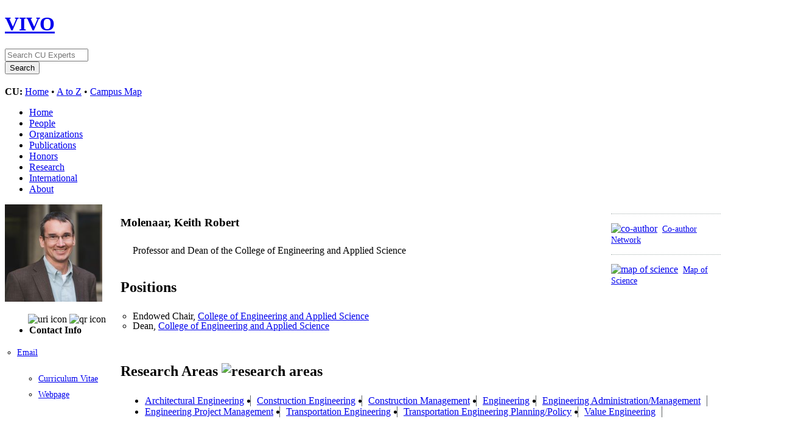

--- FILE ---
content_type: text/html;charset=UTF-8
request_url: https://vivo.colorado.edu/display/fisid_102373
body_size: 102312
content:


<!DOCTYPE html>
<html lang="en">
    <head>

<meta charset="utf-8" />
<!-- Google Chrome Frame open source plug-in brings Google Chrome's open web technologies and speedy JavaScript engine to Internet Explorer-->
<meta http-equiv="X-UA-Compatible" content="IE=edge,chrome=1">
<!-- Google Analtyics Search Console Tab -->
<meta name="google-site-verification" content="9WGiEnj8-kkG0SbYKkp39hMTj1WJeQ-Npuz0xhMeQ4o" />

<title>Molenaar, Keith Robert | CU Experts | CU Boulder</title>



<!-- vitro base styles (application-wide) -->
<link rel="stylesheet" href="/css/vitro.css" />

<link rel="stylesheet" href="/css/visualization/visualization.css?version=cb65" />
<link rel="stylesheet" href="/css/individual/individual.css?version=1a21" />
<link rel="stylesheet" href="/css/individual/individual-vivo.css?version=b234" />
<link rel="stylesheet" href="/js/jquery-ui/css/smoothness/jquery-ui-1.12.1.css?version=1a21" />
<link rel="stylesheet" type="text/css" href="/css/jquery_plugins/qtip/jquery.qtip.min.css?version=1a21" />

<link rel="stylesheet" href="/css/edit.css" />
<link rel="stylesheet" href="/themes/cu-boulder/css/screen.css" />

<script>
var i18nStrings = {
    allCapitalized: 'All',
};
</script>
<script type="text/javascript" src="/js/jquery-1.12.4.min.js"></script>
<script type="text/javascript" src="/js/jquery-migrate-1.4.1.js"></script>
<script type="text/javascript" src="/js/vitroUtils.js"></script>

<!--[if lt IE 9]>
<script type="text/javascript" src="/js/html5.js"></script>
<![endif]-->

<script type="text/javascript" src="/js/tiny_mce/tiny_mce.js?version=1a21"></script>
<script type="text/javascript" src="/js/jquery_plugins/qtip/jquery.qtip.min.js?version=1a21"></script>
<script type="text/javascript" src="/js/jquery_plugins/jquery.truncator.js?version=ba04"></script>

<!--[if lt IE 7]>
<link rel="stylesheet" href="/themes/cu-boulder/css/ie6.css" />
<![endif]-->

<!--[if IE 7]>
<link rel="stylesheet" href="/themes/cu-boulder/css/ie7.css" />
<![endif]-->

<!--[if (gte IE 6)&(lte IE 8)]>
<script type="text/javascript" src="/js/selectivizr.js"></script>
<![endif]-->

<link rel="alternate" type="application/rdf+xml" href="/individual/fisid_102373/fisid_102373.rdf" /> 

<link rel="shortcut icon" type="image/x-icon" href="/favicon.ico">
    </head>
    
    <body class="display" onload="">
        <div id="banner">

<header id="branding" role="banner">
    <h1 class="vivo-logo"><a title="CU Experts | research & expertise across CU Boulder" href="/"><span class="displace">VIVO</span></a></h1>

    <nav role="navigation">
     
    </nav>
    
    <section id="ucb-search" role="region">

        <div id="ucb-searchform">
	    <form action="/search" name="search" role="search">
	        <div id="ucb-inputwrapper">
		    <input type="text" class="ucb-text" name="querytext"
		    placeholder="Search CU Experts" size="15" maxlength="128"/>
                </div>
                <div id="edit-actions">
                    <input type="submit" id="edit-submit" value="Search">
                </div>
                <!-- <input type="image" src="/themes/cu-boulder/images/ucb-submit.png" value="Search" size="22,23" border="0" /> -->
            </form>
        </div>
        <div id="ucb-culinks"><strong>CU:</strong>
              <a href="http://www.colorado.edu/">Home</a> &bull; <a
              href="http://www.colorado.edu/atoz/">A to Z</a> &bull; <a
              href="http://www.colorado.edu/campusmap/">Campus Map</a>
        </div>
    </section>
</header>
        

<nav id="top-nav" role="navigation">
    <ul id="main-nav" role="list">
            <li role="listitem"><a href="/" title="menu item" >Home</a></li>
            <li role="listitem"><a href="/people" title="menu item" >People</a></li>
            <li role="listitem"><a href="/organizations" title="menu item" >Organizations</a></li>
            <li role="listitem"><a href="/publications" title="menu item" >Publications</a></li>
            <li role="listitem"><a href="/honors" title="menu item" >Honors</a></li>
            <li role="listitem"><a href="/research" title="menu item" >Research</a></li>
            <li role="listitem"><a href="/international" title="menu item" >International</a></li>
            <li role="listitem"><a href="/about" title="menu item" >About</a></li>
    </ul>
</nav>
</div>
<div id="wrapper-content" role="main">        
    
    <!--[if lte IE 8]>
    <noscript>
        <p class="ie-alert">This site uses HTML elements that are not recognized by Internet Explorer 8 and below in the absence of JavaScript. As a result, the site will not be rendered appropriately. To correct this, please either enable JavaScript, upgrade to Internet Explorer 9, or use another browser. Here are the <a href="http://www.enable-javascript.com"  title="java script instructions">instructions for enabling JavaScript in your web browser</a>.</p>
    </noscript>
    <![endif]-->
        
        




<section id="individual-intro" class="vcard person" role="region">

    <section id="share-contact" role="region">
        <!-- Image -->


        <div id="photo-wrapper">        <a href="/file/n14798/Molenaar%2C+Keith+CUB.jpg" title="Individual photo">
        	<img class="individual-photo" src="/file/n2159/thumbnail_Molenaar%2C+Keith+CUB.jpg" title="click to view larger image" alt="Molenaar, Keith Robert" width="160" />
        </a>
</div>
        <!-- Contact Info -->
        <div id="individual-tools-people">
            <span id="iconControlsLeftSide">
                <img id="uriIcon" title="https://experts.colorado.edu/individual/fisid_102373" src="/images/individual/uriIcon.gif" alt="uri icon"/>
					<img id="qrIcon"  src="/images/individual/qr_icon.png" alt="qr icon" />
                	<span id="qrCodeImage" class="hidden">
						<a class="qrCloseLink" href="#"  title="QR Code">Close</a>
					</span>
            </span>
        </div>
    <ul style="font-size:1em;padding-bottom:4px"><li><strong>Contact Info</strong></li></ul>

    
     
         
            <ul id="additional-emails" class="individual-emails" role="list" >
                    <li role="listitem">
                        <a class="email" href="mailto:keith.molenaar@Colorado.EDU" title="email">Email</a>
                    </li>
            </ul>




        <ul id="vita_list" class="individual-urls" role="list">
                <li role="listitem">
                   <a href="https://experts.colorado.edu//vitas/102373.pdf" target=newtab>Curriculum Vitae</a>
                </li>
        </ul>

        <!-- Websites -->
             <ul id="individual-ARG_2000028" class="individual-urls" role="list" >
         <li role="listitem">



    <a href="http://www.colorado.edu/faculty/molenaar" title="Webpage">Webpage</a> 
    </li>
        </ul>
    </section>

    <section id="individual-info" class="withThumb" role="region">
    <section id="right-hand-column" role="region">


    


            <span id="sparklineHeading">Publications in VIVO</span>

            <div id="vis_container_coauthor">&nbsp;</div>

            <div class="collaboratorship-link-separator"></div>

            <div id="coauthorship_link_container" class="collaboratorship-link-container">
				<div class="collaboratorship-icon">
                    <a href="/vis/author-network/fisid_102373" title="co-author"><img src="/images/visualization/coauthorship/co_author_icon.png" alt="co-author" width="25px" height="25px" /></a>
                </div>
                <div class="collaboratorship-link"><a href="/vis/author-network/fisid_102373" title="Co-author Network">Co-author Network</a></div>
            </div>

            <div class="collaboratorship-link-separator"></div>

  	      	<div id="mapofscience_link_container" class="collaboratorship-link-container">
            	<div class="collaboratorship-icon">
                    <a href="/vis/map-of-science/fisid_102373" title="map of science"><img src="/images/visualization/mapofscience/scimap_icon.png" alt="map of science" width="25px" height="25px" /></a>
                </div>
                <div class="collaboratorship-link"><a href="/vis/map-of-science/fisid_102373" title="map of science">Map of Science</a></div>
            </div>

            

            <script type="text/javascript">
                var visualizationUrl = '/visualizationAjax?uri=https%3A%2F%2Fexperts.colorado.edu%2Findividual%2Ffisid_102373&template=foaf-person-wilma';
                var infoIconSrc = '/images/iconInfo.png';
            </script>


        </section>


        <header>
                <h1 class="foaf-person">
                    <span itemprop="name" class="fn">    Molenaar, Keith Robert
</span>
                </h1>
                <section id="preferredTitle">
                     
                            <span itemprop="jobTitle" class="display-title">Professor and Dean of the College of Engineering and Applied Science</span>
                </section>
            <!-- Positions -->
     <h2 id="relatedBy" class="mainPropGroup" title="">Positions  </h2>
    <ul id="individual-personInPosition" role="list">
         <li role="listitem">

    
    
    Endowed Chair,
<a href="/display/deptid_10298" title="organization name">College of Engineering and Applied Science</a>  


    </li>
    <li role="listitem">

    
    
    Dean,
<a href="/display/deptid_10298" title="organization name">College of Engineering and Applied Science</a>  


    </li>
    </ul>
        </header>

        <!-- Overview -->

        <!-- Research Areas -->
     <h2 id="hasResearchArea" class="mainPropGroup" title="">
        Research Areas
        <img id="researchAreaIcon" src="/images/individual/research-group-icon.png" alt="research areas" />
    </h2>
    <ul id="individual-hasResearchArea" role="list" >
         <li role="listitem">
          <a href="/display/spinId_0606001" title="concept name">Architectural Engineering</a>

    </li>
    <li role="listitem">
          <a href="/display/spinId_0606005" title="concept name">Construction Engineering</a>

    </li>
    <li role="listitem">
          <a href="/display/spinId_0606006" title="concept name">Construction Management</a>

    </li>
    <li role="listitem">
          <a href="/display/spinId_0600000" title="concept name">Engineering</a>

    </li>
    <li role="listitem">
          <a href="/display/spinId_0608001" title="concept name">Engineering Administration/Management</a>

    </li>
    <li role="listitem">
          <a href="/display/spinId_0608005" title="concept name">Engineering Project Management</a>

    </li>
    <li role="listitem">
          <a href="/display/spinId_0606037" title="concept name">Transportation Engineering</a>

    </li>
    <li role="listitem">
          <a href="/display/spinId_0606042" title="concept name">Transportation Engineering Planning/Policy</a>

    </li>
    <li role="listitem">
          <a href="/display/spinId_0608016" title="concept name">Value Engineering</a>

    </li>
    </ul>

        <!-- Geographic Focus -->

    </section>

</span></section>


<!-- Property group menu or tabs -->


            <nav id="property-group-menu" role="navigation">
                <ul role="list">
                            <li role="listitem"><a href="#research" title="group name">Research</a></li>
                            <li role="listitem"><a href="#publications" title="group name">Publications</a></li>
                            <li role="listitem"><a href="#teaching" title="group name">Teaching</a></li>
                            <li role="listitem"><a href="#background" title="group name">Background</a></li>
                            <li role="listitem"><a href="#International_Activities" title="group name">International Activities</a></li>
                </ul>
            </nav>

    <section class="property-group" role="region">
        <nav class="scroll-up" role="navigation">
            <a href="#branding" title="scroll to property group menus">
                <img src="/images/individual/scroll-up.gif" alt="scroll to property group menus" />
            </a>
        </nav>

            <h2 id="research">Research</h2>



            <article class="property" role="article">
                    <h3 id="researchOverview" title="">research overview   </h3>
                <ul class="property-list" role="list" id="researchOverview-noRangeClass-List" displayLimit="1">
    <li role="listitem">


    	Dr. Molenaar's research focuses on alternative project delivery strategies, cost estimating and risk analysis for constructed facilities and infrastructure. 
    </li>
                </ul>
            </article> <!-- end property -->

            <article class="property" role="article">
                    <h3 id="freetextKeyword" title="">keywords   </h3>
                <ul class="property-list" role="list" id="freetextKeyword-noRangeClass-List" displayLimit="10">
    <li role="listitem">


    	Project delivery, cost estimating and risk analysis 
    </li>
                </ul>
            </article> <!-- end property -->
    </section> <!-- end property-group -->

    <section class="property-group" role="region">
        <nav class="scroll-up" role="navigation">
            <a href="#branding" title="scroll to property group menus">
                <img src="/images/individual/scroll-up.gif" alt="scroll to property group menus" />
            </a>
        </nav>

            <h2 id="publications">Publications</h2>



            <article class="property" role="article">
					<h3 id="relatedBy-Authorship" title="">selected publications   </h3>
                <ul class="property-list" role="list" id="relatedBy-Authorship-List" displayLimit="5">
     
            <li class="subclass" role="listitem">
                <h3>conference proceeding</h3>
                <ul class="subclass-property-list">
    <li role="listitem">


 


                   <a href="/display/pubid_279089"  title="resource name">Assessing the Influence of Manufacturing Flexibility on Facility Construction Costs</a>
              <span class="listDateTime">2019</span>

  

    </li>
    <li role="listitem">


 


                   <a href="/display/pubid_279090"  title="resource name">Developing a TRIZ-based Design for Flexibility Tool for Manufacturing Facilities</a>
              <span class="listDateTime">2019</span>

  

    </li>
    <li role="listitem">


 


                   <a href="/display/pubid_251505"  title="resource name">International Conference on Transportation and Development 2018</a>
              <span class="listDateTime">2018</span>

         <a href="http://dx.doi.org/10.1061/9780784481561" target="_blank"><img src="https://img.shields.io/badge/Published%20Version--blue.svg"></a>
                 <div data-badge-popover="right" data-badge-type="1" data-doi="10.1061/9780784481561" data-hide-no-mentions="true" class="altmetric-embed" style="display: inline;"></div>


    </li>
    <li role="listitem">


 


                   <a href="/display/pubid_238358"  title="resource name">Exploring Potential Delays Associated with Requests for Information in CM/GC Highway Construction</a>.&nbsp;
                     640-649.
             <span class="listDateTime">2018</span>

                  <div data-badge-popover="right" data-badge-type="1" data-isbn="978-0-7844-8129-5" data-hide-no-mentions="true" class="altmetric-embed" style="display: inline;"></div>


    </li>
    <li role="listitem">


 


                   <a href="/display/pubid_251507"  title="resource name">State-of-the-Practice in the Design and Construction of Flexible Facilities</a>.&nbsp;
                     288-298.
             <span class="listDateTime">2018</span>

  

    </li>
    <li role="listitem">


 


                   <a href="/display/pubid_233028"  title="resource name">Desired Versus Realized Benefits of Alternative Contracting Methods on Extreme Value Highway Projects</a>.&nbsp;
                     1-6.
             <span class="listDateTime">2017</span>

         <a href="http://dx.doi.org/10.14455/ISEC.res.2017.34" target="_blank"><img src="https://img.shields.io/badge/Published%20Version--blue.svg"></a>
                 <div data-badge-popover="right" data-badge-type="1" data-doi="10.14455/ISEC.res.2017.34" data-hide-no-mentions="true" class="altmetric-embed" style="display: inline;"></div>


    </li>
    <li role="listitem">


 


                   <a href="/display/pubid_233029"  title="resource name">AN EXPLORATION OF TEAM INTEGRATION IN DESIGN-BID-BUILD PROJECTS</a>
              <span class="listDateTime">2017</span>

         <a href="http://dx.doi.org/10.14455/isec.res.2017.114" target="_blank"><img src="https://img.shields.io/badge/Published%20Version--blue.svg"></a>
                 <div data-badge-popover="right" data-badge-type="1" data-doi="10.14455/isec.res.2017.114" data-hide-no-mentions="true" class="altmetric-embed" style="display: inline;"></div>


    </li>
    <li role="listitem">


 


                   <a href="/display/pubid_233026"  title="resource name">DESIRED VERSUS REALIZED BENEFITS OF ALTERNATIVE CONTRACTING METHODS ON EXTREME VALUE HIGHWAY PROJECTS</a>
              <span class="listDateTime">2017</span>

         <a href="http://dx.doi.org/10.14455/isec.res.2017.34" target="_blank"><img src="https://img.shields.io/badge/Published%20Version--blue.svg"></a>
                 <div data-badge-popover="right" data-badge-type="1" data-doi="10.14455/isec.res.2017.34" data-hide-no-mentions="true" class="altmetric-embed" style="display: inline;"></div>


    </li>
    <li role="listitem">


 


                   <a href="/display/pubid_233024"  title="resource name">EVOLUTION AND APPLICATION OF COST AND SCHEDULE RISK MANAGEMENT ON COMPLEX PROJECTS</a>
              <span class="listDateTime">2017</span>

         <a href="http://dx.doi.org/10.14455/isec.res.2017.211" target="_blank"><img src="https://img.shields.io/badge/Published%20Version--blue.svg"></a>
                 <div data-badge-popover="right" data-badge-type="1" data-doi="10.14455/isec.res.2017.211" data-hide-no-mentions="true" class="altmetric-embed" style="display: inline;"></div>


    </li>
    <li role="listitem">


 


                   <a href="/display/pubid_234006"  title="resource name">Program Risk Management Approach to Reducing Cost Uncertainty in Highway Projects</a>
              <span class="listDateTime">2017</span>

  

    </li>
    <li role="listitem">


 


                   <a href="/display/pubid_144726"  title="resource name">An Empirical Comparison of Cost Growth between Highway Design-Bid-Build and Design-Build Projects by Project Size</a>.&nbsp;
                     2029-2038.
             <span class="listDateTime">2016</span>

  

    </li>
    <li role="listitem">


 


                   <a href="/display/pubid_144725"  title="resource name">State Transportation Agency Use of Community Outreach Tools on Accelerated Highway Construction Projects</a>.&nbsp;
                     1638-1647.
             <span class="listDateTime">2016</span>

  

    </li>
    <li role="listitem">


 


                   <a href="/display/pubid_141040"  title="resource name">The Use and Performance of Alternative Contracting Methods on Small Highway Construction Projects</a>.&nbsp;
                     <em>Procedia Engineering</em>.
                    908-915.
             <span class="listDateTime">2016</span>

         <a href="http://dx.doi.org/10.1016/j.proeng.2016.04.118" target="_blank"><img src="https://img.shields.io/badge/Published%20Version--blue.svg"></a>
                 <div data-badge-popover="right" data-badge-type="1" data-doi="10.1016/j.proeng.2016.04.118" data-hide-no-mentions="true" class="altmetric-embed" style="display: inline;"></div>


    </li>
    <li role="listitem">


 


                   <a href="/display/pubid_149962"  title="resource name">Latent Class Analysis for Highway Design and Construction Project Categorization</a>.&nbsp;
                     1314-1321.
             <span class="listDateTime">2016</span>

  

    </li>
    <li role="listitem">


 


                   <a href="/display/pubid_149003"  title="resource name">Community Outreach Tools and Strategies for Accelerated Highway Construction Projects</a>
              <span class="listDateTime">2016</span>

  

    </li>
    <li role="listitem">


 


                   <a href="/display/pubid_149000"  title="resource name">Cost Estimating Tool for Early Estimates for Rural and Small Urban Transit Facilities</a>
              <span class="listDateTime">2016</span>

  

    </li>
    <li role="listitem">


 


                   <a href="/display/pubid_78298"  title="resource name">Production scheduling in construction</a>.&nbsp;
                     325-334.
             <span class="listDateTime">2003</span>

                  <div data-badge-popover="right" data-badge-type="1" data-isbn="90-5966-008-0" data-hide-no-mentions="true" class="altmetric-embed" style="display: inline;"></div>


    </li>
    <li role="listitem">


 


                   <a href="/display/pubid_78299"  title="resource name">Appropriate risk allocation in design-build RFPs</a>.&nbsp;
                     1083-1092.
             <span class="listDateTime">2000</span>

                  <div data-badge-popover="right" data-badge-type="1" data-isbn="0-7844-0475-5" data-hide-no-mentions="true" class="altmetric-embed" style="display: inline;"></div>


    </li>
    <li role="listitem">


 


                   <a href="/display/pubid_127177"  title="resource name">Building commissioning, ensuring quality and savings</a>.&nbsp;
                     1074-1082.
             <span class="listDateTime">2000</span>

                  <div data-badge-popover="right" data-badge-type="1" data-isbn="0-7844-0475-5" data-hide-no-mentions="true" class="altmetric-embed" style="display: inline;"></div>


    </li>
    <li role="listitem">


 


                   <a href="/display/pubid_127176"  title="resource name">Prediction of construction disputes in change issues</a>.&nbsp;
                     534-542.
             <span class="listDateTime">2000</span>

                  <div data-badge-popover="right" data-badge-type="1" data-isbn="0-7844-0475-5" data-hide-no-mentions="true" class="altmetric-embed" style="display: inline;"></div>


    </li>
                </ul>
            </li>
            <li class="subclass" role="listitem">
                <h3>journal article</h3>
                <ul class="subclass-property-list">
    <li role="listitem">


 


                   <a href="/display/pubid_340675"  title="resource name">Green Public Procurement in Civil Infrastructure Construction: Current Performance and Main Project Characteristics</a>.&nbsp;
                     <em>Journal of construction engineering and management</em>.
             <span class="listDateTime">2023</span>

         <a href="http://dx.doi.org/10.1061/JCEMD4.COENG-13502" target="_blank"><img src="https://img.shields.io/badge/Published%20Version--blue.svg"></a>
                 <div data-badge-popover="right" data-badge-type="1" data-doi="10.1061/JCEMD4.COENG-13502" data-hide-no-mentions="true" class="altmetric-embed" style="display: inline;"></div>


    </li>
    <li role="listitem">


 


                   <a href="/display/pubid_328820"  title="resource name">Assessing social performance of construction companies in public-works procurement: Data envelopment analysis based on the benefit of the doubt approach</a>.&nbsp;
                     <em>Environmental Impact Assessment Review</em>.
             <span class="listDateTime">2022</span>

         <a href="http://dx.doi.org/10.1016/j.eiar.2022.106844" target="_blank"><img src="https://img.shields.io/badge/Published%20Version--blue.svg"></a>
                 <div data-badge-popover="right" data-badge-type="1" data-doi="10.1016/j.eiar.2022.106844" data-hide-no-mentions="true" class="altmetric-embed" style="display: inline;"></div>


    </li>
    <li role="listitem">


 


                   <a href="/display/pubid_309582"  title="resource name">Challenges in Engineering Estimates for Best Value Design Build Highway Projects</a>.&nbsp;
                     <em>Journal of construction engineering and management</em>.
             <span class="listDateTime">2021</span>

         <a href="http://dx.doi.org/10.1061/(ASCE)CO.1943-7862.0002104" target="_blank"><img src="https://img.shields.io/badge/Published%20Version--blue.svg"></a>
                 <div data-badge-popover="right" data-badge-type="1" data-doi="10.1061/(ASCE)CO.1943-7862.0002104" data-hide-no-mentions="true" class="altmetric-embed" style="display: inline;"></div>


    </li>
    <li role="listitem">


 


                   <a href="/display/pubid_293196"  title="resource name">Structured Approach for Best-Value Evaluation Criteria: US Design-Build Highway Procurement</a>.&nbsp;
                     <em>Journal of Management in Engineering</em>.
             <span class="listDateTime">2020</span>

         <a href="http://dx.doi.org/10.1061/(ASCE)ME.1943-5479.0000857" target="_blank"><img src="https://img.shields.io/badge/Published%20Version--blue.svg"></a>
                 <div data-badge-popover="right" data-badge-type="1" data-doi="10.1061/(ASCE)ME.1943-5479.0000857" data-hide-no-mentions="true" class="altmetric-embed" style="display: inline;"></div>


    </li>
    <li role="listitem">


 


                   <a href="/display/pubid_305545"  title="resource name">Using Debiasing Strategies to Manage Cognitive Biases in Construction Risk Management: Recommendations for Practice and Future Research</a>.&nbsp;
                     <em>Practice Periodical on Structural Design and Construction</em>.
             <span class="listDateTime">2020</span>

         <a href="http://dx.doi.org/10.1061/(ASCE)SC.1943-5576.0000521" target="_blank"><img src="https://img.shields.io/badge/Published%20Version--blue.svg"></a>
                 <div data-badge-popover="right" data-badge-type="1" data-doi="10.1061/(ASCE)SC.1943-5576.0000521" data-hide-no-mentions="true" class="altmetric-embed" style="display: inline;"></div>


    </li>
    <li role="listitem">


 


                   <a href="/display/pubid_305546"  title="resource name">Cost Implications of Indefinite Delivery–Indefinite Quantity Contracting in the US Defense Sector</a>.&nbsp;
                     <em>Journal of Management in Engineering</em>.
             <span class="listDateTime">2020</span>

         <a href="http://dx.doi.org/10.1061/(asce)me.1943-5479.0000827" target="_blank"><img src="https://img.shields.io/badge/Published%20Version--blue.svg"></a>
                 <div data-badge-popover="right" data-badge-type="1" data-doi="10.1061/(asce)me.1943-5479.0000827" data-hide-no-mentions="true" class="altmetric-embed" style="display: inline;"></div>


    </li>
    <li role="listitem">


 


                   <a href="/display/pubid_293008"  title="resource name">Improving cost performance in design-bid-build road projects by mapping the reasons for cost overruns into the project phases</a>.&nbsp;
                     <em>REVISTA DE LA CONSTRUCCION</em>.
                    334-345.
             <span class="listDateTime">2020</span>

         <a href="http://dx.doi.org/10.7764/RDLC.19.2.334" target="_blank"><img src="https://img.shields.io/badge/Published%20Version--blue.svg"></a>
                 <div data-badge-popover="right" data-badge-type="1" data-doi="10.7764/RDLC.19.2.334" data-hide-no-mentions="true" class="altmetric-embed" style="display: inline;"></div>


    </li>
    <li role="listitem">


 


                   <a href="/display/pubid_297801"  title="resource name">Revisiting Project Delivery System Performance from 1998 to 2018</a>.&nbsp;
                     <em>Journal of construction engineering and management</em>.
             <span class="listDateTime">2020</span>

         <a href="http://dx.doi.org/10.1061/(ASCE)CO.1943-7862.0001896" target="_blank"><img src="https://img.shields.io/badge/Published%20Version--blue.svg"></a>
                 <div data-badge-popover="right" data-badge-type="1" data-doi="10.1061/(ASCE)CO.1943-7862.0001896" data-hide-no-mentions="true" class="altmetric-embed" style="display: inline;"></div>


    </li>
    <li role="listitem">


 


                   <a href="/display/pubid_305547"  title="resource name">Modeling Supply Chain Integration in an Integrated Project Delivery System</a>.&nbsp;
                     <em>Sustainability</em>.
                    5092-5092.
             <span class="listDateTime">2020</span>

         <a href="http://dx.doi.org/10.3390/su12125092" target="_blank"><img src="https://img.shields.io/badge/Published%20Version--blue.svg"></a>
                 <div data-badge-popover="right" data-badge-type="1" data-doi="10.3390/su12125092" data-hide-no-mentions="true" class="altmetric-embed" style="display: inline;"></div>


    </li>
    <li role="listitem">


 


                   <a href="/display/pubid_305548"  title="resource name">Characteristics of Stipends and Their Value-Adding Potential in Design-Build US Highway Construction</a>.&nbsp;
                     <em>Journal of Legal Affairs and Dispute Resolution in Engineering and Construction</em>.
             <span class="listDateTime">2020</span>

         <a href="http://dx.doi.org/10.1061/(asce)la.1943-4170.0000388" target="_blank"><img src="https://img.shields.io/badge/Published%20Version--blue.svg"></a>
                 <div data-badge-popover="right" data-badge-type="1" data-doi="10.1061/(asce)la.1943-4170.0000388" data-hide-no-mentions="true" class="altmetric-embed" style="display: inline;"></div>


    </li>
    <li role="listitem">


 


                   <a href="/display/pubid_305549"  title="resource name">Project Delivery Methods’ Change-Order Types and Magnitudes Experienced in Highway Construction</a>.&nbsp;
                     <em>Journal of Legal Affairs and Dispute Resolution in Engineering and Construction</em>.
             <span class="listDateTime">2020</span>

         <a href="http://dx.doi.org/10.1061/(asce)la.1943-4170.0000380" target="_blank"><img src="https://img.shields.io/badge/Published%20Version--blue.svg"></a>
                 <div data-badge-popover="right" data-badge-type="1" data-doi="10.1061/(asce)la.1943-4170.0000380" data-hide-no-mentions="true" class="altmetric-embed" style="display: inline;"></div>


    </li>
    <li role="listitem">


 


                   <a href="/display/pubid_305550"  title="resource name">Strategic development of flexible manufacturing facilities</a>.&nbsp;
                     <em>Engineering, Construction and Architectural Management</em>.
                    1299-1314.
             <span class="listDateTime">2020</span>

         <a href="http://dx.doi.org/10.1108/ecam-03-2019-0139" target="_blank"><img src="https://img.shields.io/badge/Published%20Version--blue.svg"></a>
                 <div data-badge-popover="right" data-badge-type="1" data-doi="10.1108/ecam-03-2019-0139" data-hide-no-mentions="true" class="altmetric-embed" style="display: inline;"></div>


    </li>
    <li role="listitem">


 


                   <a href="/display/pubid_270625"  title="resource name">Comparing Contract Administration Functions for Alternative and Traditional Delivery of Highway Projects</a>.&nbsp;
                     <em>Journal of Management in Engineering</em>.
             <span class="listDateTime">2020</span>

         <a href="http://dx.doi.org/10.1061/(ASCE)ME.1943-5479.0000727" target="_blank"><img src="https://img.shields.io/badge/Published%20Version--blue.svg"></a>
                 <div data-badge-popover="right" data-badge-type="1" data-doi="10.1061/(ASCE)ME.1943-5479.0000727" data-hide-no-mentions="true" class="altmetric-embed" style="display: inline;"></div>


    </li>
    <li role="listitem">


 


                   <a href="/display/pubid_268947"  title="resource name">Contract Administration Tools for Design-Build and Construction Manager/General Contractor Highway Projects</a>.&nbsp;
                     <em>Journal of Management in Engineering</em>.
             <span class="listDateTime">2019</span>

         <a href="http://dx.doi.org/10.1061/(ASCE)ME.1943-5479.0000718" target="_blank"><img src="https://img.shields.io/badge/Published%20Version--blue.svg"></a>
                 <div data-badge-popover="right" data-badge-type="1" data-doi="10.1061/(ASCE)ME.1943-5479.0000718" data-hide-no-mentions="true" class="altmetric-embed" style="display: inline;"></div>


    </li>
    <li role="listitem">


 


                   <a href="/display/pubid_279059"  title="resource name">Comparative analysis between integrated project delivery and lean project delivery</a>.&nbsp;
                     <em>International Journal of Project Management</em>.
                    395-409.
             <span class="listDateTime">2019</span>

         <a href="http://dx.doi.org/10.1016/j.ijproman.2019.01.012" target="_blank"><img src="https://img.shields.io/badge/Published%20Version--blue.svg"></a>
                 <div data-badge-popover="right" data-badge-type="1" data-doi="10.1016/j.ijproman.2019.01.012" data-hide-no-mentions="true" class="altmetric-embed" style="display: inline;"></div>


    </li>
    <li role="listitem">


 


                   <a href="/display/pubid_279060"  title="resource name">Determining Contingencies in the Management of Construction Projects</a>.&nbsp;
                     <em>Project Management Journal</em>.
                    226-242.
             <span class="listDateTime">2019</span>

         <a href="http://dx.doi.org/10.1177/8756972819827389" target="_blank"><img src="https://img.shields.io/badge/Published%20Version--blue.svg"></a>
                 <div data-badge-popover="right" data-badge-type="1" data-doi="10.1177/8756972819827389" data-hide-no-mentions="true" class="altmetric-embed" style="display: inline;"></div>


    </li>
    <li role="listitem">


 


                   <a href="/display/pubid_251500"  title="resource name">Critical Comparison of Progressive Design-Build and Construction Manager/General Contractor Project Delivery Methods</a>.&nbsp;
                     <em>Transportation Research Record</em>.
                    261-268.
             <span class="listDateTime">2019</span>

         <a href="http://dx.doi.org/10.1177/0361198118822315" target="_blank"><img src="https://img.shields.io/badge/Published%20Version--blue.svg"></a>
                 <div data-badge-popover="right" data-badge-type="1" data-doi="10.1177/0361198118822315" data-hide-no-mentions="true" class="altmetric-embed" style="display: inline;"></div>


    </li>
    <li role="listitem">


 


                   <a href="/display/pubid_251499"  title="resource name">Examination of Project Duration, Project Intensity, and Timing of Cost Certainty in Highway Project Delivery Methods</a>.&nbsp;
                     <em>Journal of Management in Engineering</em>.
             <span class="listDateTime">2019</span>

         <a href="http://dx.doi.org/10.1061/(asce)me.1943-5479.0000661" target="_blank"><img src="https://img.shields.io/badge/Published%20Version--blue.svg"></a>
                 <div data-badge-popover="right" data-badge-type="1" data-doi="10.1061/(asce)me.1943-5479.0000661" data-hide-no-mentions="true" class="altmetric-embed" style="display: inline;"></div>


    </li>
    <li role="listitem">


 


                   <a href="/display/pubid_251502"  title="resource name">Managing Public Communication Strategies in Accelerated Highway Construction Projects</a>.&nbsp;
                     <em>Transportation Research Record</em>.
                    1-10.
             <span class="listDateTime">2018</span>

         <a href="http://dx.doi.org/10.1177/0361198118759943" target="_blank"><img src="https://img.shields.io/badge/Published%20Version--blue.svg"></a>
                 <div data-badge-popover="right" data-badge-type="1" data-doi="10.1177/0361198118759943" data-hide-no-mentions="true" class="altmetric-embed" style="display: inline;"></div>


    </li>
    <li role="listitem">


 


                   <a href="/display/pubid_251501"  title="resource name">Timing of Cost Certainty in Highway Construction Project Delivery: Perceptions versus Empirical Results</a>.&nbsp;
                     <em>Transportation Research Record</em>.
                    88-95.
             <span class="listDateTime">2018</span>

         <a href="http://dx.doi.org/10.1177/0361198118798484" target="_blank"><img src="https://img.shields.io/badge/Published%20Version--blue.svg"></a>
                 <div data-badge-popover="right" data-badge-type="1" data-doi="10.1177/0361198118798484" data-hide-no-mentions="true" class="altmetric-embed" style="display: inline;"></div>


    </li>
    <li role="listitem">


 


                   <a href="/display/pubid_241213"  title="resource name">Influence of Interorganizational Coordination on Lifecycle Design Decision Making: Comparative Case Study of Public-Private Partnership Highway Projects</a>.&nbsp;
                     <em>Journal of Management in Engineering</em>.
             <span class="listDateTime">2018</span>

         <a href="http://dx.doi.org/10.1061/(ASCE)ME.1943-5479.0000623" target="_blank"><img src="https://img.shields.io/badge/Published%20Version--blue.svg"></a>
                 <div data-badge-popover="right" data-badge-type="1" data-doi="10.1061/(ASCE)ME.1943-5479.0000623" data-hide-no-mentions="true" class="altmetric-embed" style="display: inline;"></div>


    </li>
    <li role="listitem">


 


                   <a href="/display/pubid_251503"  title="resource name">MANAGEMENT OF TIME AND COST CONTINGENCIES IN CONSTRUCTION PROJECTS: A CONTRACTOR PERSPECTIVE</a>.&nbsp;
                     <em>Journal of Civil Engineering and Management</em>.
                    254-264.
             <span class="listDateTime">2018</span>

         <a href="http://dx.doi.org/10.3846/jcem.2018.1643" target="_blank"><img src="https://img.shields.io/badge/Published%20Version--blue.svg"></a>
                 <div data-badge-popover="right" data-badge-type="1" data-doi="10.3846/jcem.2018.1643" data-hide-no-mentions="true" class="altmetric-embed" style="display: inline;"></div>


    </li>
    <li role="listitem">


 


                   <a href="/display/pubid_251504"  title="resource name">Influence of Simplified Procurement Methods on Competition for Public Sector Construction</a>.&nbsp;
                     <em>Journal of construction engineering and management</em>.
             <span class="listDateTime">2018</span>

         <a href="http://dx.doi.org/10.1061/(asce)co.1943-7862.0001419" target="_blank"><img src="https://img.shields.io/badge/Published%20Version--blue.svg"></a>
                 <div data-badge-popover="right" data-badge-type="1" data-doi="10.1061/(asce)co.1943-7862.0001419" data-hide-no-mentions="true" class="altmetric-embed" style="display: inline;"></div>


    </li>
    <li role="listitem">


 


                   <a href="/display/pubid_149009"  title="resource name">State-of-practice for risk-based quality assurance in state departments of transportation</a>.&nbsp;
                     <em>Engineering, Construction and Architectural Management</em>.
                    958-970.
             <span class="listDateTime">2018</span>

         <a href="http://dx.doi.org/10.1108/ECAM-06-2016-0143" target="_blank"><img src="https://img.shields.io/badge/Published%20Version--blue.svg"></a>
                 <div data-badge-popover="right" data-badge-type="1" data-doi="10.1108/ECAM-06-2016-0143" data-hide-no-mentions="true" class="altmetric-embed" style="display: inline;"></div>


    </li>
    <li role="listitem">


 


                   <a href="/display/pubid_251640"  title="resource name">State-of-practice for risk-based quality assurance in state departments of transportation</a>.&nbsp;
                     <em>Engineering, Construction and Architectural Management</em>.
                    958-970.
             <span class="listDateTime">2018</span>

         <a href="http://dx.doi.org/10.1108/ECAM-06-2016-0143" target="_blank"><img src="https://img.shields.io/badge/Published%20Version--blue.svg"></a>
                 <div data-badge-popover="right" data-badge-type="1" data-doi="10.1108/ECAM-06-2016-0143" data-hide-no-mentions="true" class="altmetric-embed" style="display: inline;"></div>


    </li>
    <li role="listitem">


 


                   <a href="/display/pubid_233022"  title="resource name">Implementation of best-value procurement for highway design and construction in the USA</a>.&nbsp;
                     <em>Engineering, Construction and Architectural Management</em>.
                    774-787.
             <span class="listDateTime">2017</span>

         <a href="http://dx.doi.org/10.1108/ecam-03-2016-0073" target="_blank"><img src="https://img.shields.io/badge/Published%20Version--blue.svg"></a>
                 <div data-badge-popover="right" data-badge-type="1" data-doi="10.1108/ecam-03-2016-0073" data-hide-no-mentions="true" class="altmetric-embed" style="display: inline;"></div>


    </li>
    <li role="listitem">


 


                   <a href="/display/pubid_233016"  title="resource name">Scope Definition of Air Force Design and Construction Projects</a>.&nbsp;
                     <em>Journal of Management in Engineering</em>.
             <span class="listDateTime">2017</span>

         <a href="http://dx.doi.org/10.1061/(asce)me.1943-5479.0000543" target="_blank"><img src="https://img.shields.io/badge/Published%20Version--blue.svg"></a>
                 <div data-badge-popover="right" data-badge-type="1" data-doi="10.1061/(asce)me.1943-5479.0000543" data-hide-no-mentions="true" class="altmetric-embed" style="display: inline;"></div>


    </li>
    <li role="listitem">


 


                   <a href="/display/pubid_142711"  title="resource name">Evaluating the Effect of Contract Timing on Lifecycle-Design Innovation in Public-Private Partnerships: Comparative Case Study of Highway Projects</a>.&nbsp;
                     <em>Journal of construction engineering and management</em>.
             <span class="listDateTime">2017</span>

         <a href="http://dx.doi.org/10.1061/(ASCE)CO.1943-7862.0001239" target="_blank"><img src="https://img.shields.io/badge/Published%20Version--blue.svg"></a>
                 <div data-badge-popover="right" data-badge-type="1" data-doi="10.1061/(ASCE)CO.1943-7862.0001239" data-hide-no-mentions="true" class="altmetric-embed" style="display: inline;"></div>


    </li>
    <li role="listitem">


 


                   <a href="/display/pubid_227720"  title="resource name">Challenges and barriers to establishing infrastructure asset management</a>.&nbsp;
                     <em>Engineering, Construction and Architectural Management</em>.
                    1184-1202.
             <span class="listDateTime">2017</span>

         <a href="http://dx.doi.org/10.1108/ECAM-12-2015-0200" target="_blank"><img src="https://img.shields.io/badge/Published%20Version--blue.svg"></a>
                 <div data-badge-popover="right" data-badge-type="1" data-doi="10.1108/ECAM-12-2015-0200" data-hide-no-mentions="true" class="altmetric-embed" style="display: inline;"></div>


    </li>
    <li role="listitem">


 


                   <a href="/display/pubid_233020"  title="resource name">Comparison of Qualifications-Based Selection and Best-Value Procurement for Construction Manager–General Contractor Highway Construction</a>.&nbsp;
                     <em>Transportation Research Record</em>.
                    59-67.
             <span class="listDateTime">2017</span>

         <a href="http://dx.doi.org/10.3141/2630-08" target="_blank"><img src="https://img.shields.io/badge/Published%20Version--blue.svg"></a>
                 <div data-badge-popover="right" data-badge-type="1" data-doi="10.3141/2630-08" data-hide-no-mentions="true" class="altmetric-embed" style="display: inline;"></div>


    </li>
    <li role="listitem">


 


                   <a href="/display/pubid_233021"  title="resource name">Development of a Risk Register Spreadsheet Tool for Enterprise- and Program-Level Risk Management</a>.&nbsp;
                     <em>Transportation Research Record</em>.
                    19-27.
             <span class="listDateTime">2017</span>

         <a href="http://dx.doi.org/10.3141/2604-03" target="_blank"><img src="https://img.shields.io/badge/Published%20Version--blue.svg"></a>
                 <div data-badge-popover="right" data-badge-type="1" data-doi="10.3141/2604-03" data-hide-no-mentions="true" class="altmetric-embed" style="display: inline;"></div>


    </li>
    <li role="listitem">


 


                   <a href="/display/pubid_233018"  title="resource name">Exploration of Early Work Packaging in Construction Manager–General Contractor Highway Projects</a>.&nbsp;
                     <em>Transportation Research Record</em>.
                    68-75.
             <span class="listDateTime">2017</span>

         <a href="http://dx.doi.org/10.3141/2630-09" target="_blank"><img src="https://img.shields.io/badge/Published%20Version--blue.svg"></a>
                 <div data-badge-popover="right" data-badge-type="1" data-doi="10.3141/2630-09" data-hide-no-mentions="true" class="altmetric-embed" style="display: inline;"></div>


    </li>
    <li role="listitem">


 


                   <a href="/display/pubid_152573"  title="resource name">Impact of Team Integration and Group Cohesion on Project Delivery Performance</a>.&nbsp;
                     <em>Journal of construction engineering and management</em>.
             <span class="listDateTime">2017</span>

         <a href="http://dx.doi.org/10.1061/(ASCE)CO.1943-7862.0001219" target="_blank"><img src="https://img.shields.io/badge/Published%20Version--blue.svg"></a>
                 <div data-badge-popover="right" data-badge-type="1" data-doi="10.1061/(ASCE)CO.1943-7862.0001219" data-hide-no-mentions="true" class="altmetric-embed" style="display: inline;"></div>


    </li>
    <li role="listitem">


 


                   <a href="/display/pubid_233019"  title="resource name">Roles and Responsibilities of Independent Cost Estimator in Construction Manager–General Contractor Highway Construction</a>.&nbsp;
                     <em>Transportation Research Record</em>.
                    15-22.
             <span class="listDateTime">2017</span>

         <a href="http://dx.doi.org/10.3141/2630-03" target="_blank"><img src="https://img.shields.io/badge/Published%20Version--blue.svg"></a>
                 <div data-badge-popover="right" data-badge-type="1" data-doi="10.3141/2630-03" data-hide-no-mentions="true" class="altmetric-embed" style="display: inline;"></div>


    </li>
    <li role="listitem">


 


                   <a href="/display/pubid_233017"  title="resource name">Strategies to Enhance Implementation of Infrastructure Asset Management in Developing Countries</a>.&nbsp;
                     <em>Transportation Research Record</em>.
                    39-48.
             <span class="listDateTime">2017</span>

         <a href="http://dx.doi.org/10.3141/2646-05" target="_blank"><img src="https://img.shields.io/badge/Published%20Version--blue.svg"></a>
                 <div data-badge-popover="right" data-badge-type="1" data-doi="10.3141/2646-05" data-hide-no-mentions="true" class="altmetric-embed" style="display: inline;"></div>


    </li>
    <li role="listitem">


 


                   <a href="/display/pubid_148976"  title="resource name">Exploring performance of the integrated project delivery process on complex building projects</a>.&nbsp;
                     <em>International Journal of Project Management</em>.
                    1089-1101.
             <span class="listDateTime">2016</span>

         <a href="http://dx.doi.org/10.1016/j.ijproman.2016.05.007" target="_blank"><img src="https://img.shields.io/badge/Published%20Version--blue.svg"></a>
                 <div data-badge-popover="right" data-badge-type="1" data-doi="10.1016/j.ijproman.2016.05.007" data-hide-no-mentions="true" class="altmetric-embed" style="display: inline;"></div>


    </li>
    <li role="listitem">


 


                   <a href="/display/pubid_148975"  title="resource name">Measuring Constructs of Relational Contracting in Construction Projects: The Owner’s Perspective</a>.&nbsp;
                     <em>Journal of construction engineering and management</em>.
             <span class="listDateTime">2016</span>

         <a href="http://dx.doi.org/10.1061/(asce)co.1943-7862.0001169" target="_blank"><img src="https://img.shields.io/badge/Published%20Version--blue.svg"></a>
                 <div data-badge-popover="right" data-badge-type="1" data-doi="10.1061/(asce)co.1943-7862.0001169" data-hide-no-mentions="true" class="altmetric-embed" style="display: inline;"></div>


    </li>
    <li role="listitem">


 


                   <a href="/display/pubid_148971"  title="resource name">Application of Indefinite Delivery–Indefinite Quantity Construction Strategies at the Federal Level</a>.&nbsp;
                     <em>Journal of Management in Engineering</em>.
             <span class="listDateTime">2016</span>

         <a href="http://dx.doi.org/10.1061/(asce)me.1943-5479.0000437" target="_blank"><img src="https://img.shields.io/badge/Published%20Version--blue.svg"></a>
                 <div data-badge-popover="right" data-badge-type="1" data-doi="10.1061/(asce)me.1943-5479.0000437" data-hide-no-mentions="true" class="altmetric-embed" style="display: inline;"></div>


    </li>
    <li role="listitem">


 


                   <a href="/display/pubid_148974"  title="resource name">Exploration of Team Integration in Spanish Multifamily Residential Building Construction</a>.&nbsp;
                     <em>Journal of Management in Engineering</em>.
             <span class="listDateTime">2016</span>

         <a href="http://dx.doi.org/10.1061/(asce)me.1943-5479.0000438" target="_blank"><img src="https://img.shields.io/badge/Published%20Version--blue.svg"></a>
                 <div data-badge-popover="right" data-badge-type="1" data-doi="10.1061/(asce)me.1943-5479.0000438" data-hide-no-mentions="true" class="altmetric-embed" style="display: inline;"></div>


    </li>
    <li role="listitem">


 


                   <a href="/display/pubid_148979"  title="resource name">A Hybrid Cross-Impact Approach to Predicting Cost Variance of Project Delivery Decisions for Highways</a>.&nbsp;
                     <em>Journal of Infrastructure Systems</em>.
             <span class="listDateTime">2016</span>

         <a href="http://dx.doi.org/10.1061/(asce)is.1943-555x.0000270" target="_blank"><img src="https://img.shields.io/badge/Published%20Version--blue.svg"></a>
                 <div data-badge-popover="right" data-badge-type="1" data-doi="10.1061/(asce)is.1943-555x.0000270" data-hide-no-mentions="true" class="altmetric-embed" style="display: inline;"></div>


    </li>
    <li role="listitem">


 


                   <a href="/display/pubid_148968"  title="resource name">Empirical Study of the State of the Practice in Alternative Technical Concepts in Highway Construction Projects</a>.&nbsp;
                     <em>Transportation Research Record</em>.
                    143-148.
             <span class="listDateTime">2016</span>

         <a href="http://dx.doi.org/10.3141/2573-17" target="_blank"><img src="https://img.shields.io/badge/Published%20Version--blue.svg"></a>
                 <div data-badge-popover="right" data-badge-type="1" data-doi="10.3141/2573-17" data-hide-no-mentions="true" class="altmetric-embed" style="display: inline;"></div>


    </li>
    <li role="listitem">


 


                   <a href="/display/pubid_148970"  title="resource name">Implementing Best-Value Procurement for Design–Bid–Build Highway Projects</a>.&nbsp;
                     <em>Transportation Research Record</em>.
                    26-33.
             <span class="listDateTime">2016</span>

         <a href="http://dx.doi.org/10.3141/2573-04" target="_blank"><img src="https://img.shields.io/badge/Published%20Version--blue.svg"></a>
                 <div data-badge-popover="right" data-badge-type="1" data-doi="10.3141/2573-04" data-hide-no-mentions="true" class="altmetric-embed" style="display: inline;"></div>


    </li>
    <li role="listitem">


 


                   <a href="/display/pubid_88380"  title="resource name">Construction Management Challenges and Best Practices for Rural Transit Projects</a>.&nbsp;
                     <em>Journal of Management in Engineering</em>.
             <span class="listDateTime">2015</span>

         <a href="http://dx.doi.org/10.1061/(ASCE)ME.1943-5479.0000297" target="_blank"><img src="https://img.shields.io/badge/Published%20Version--blue.svg"></a>
                 <div data-badge-popover="right" data-badge-type="1" data-doi="10.1061/(ASCE)ME.1943-5479.0000297" data-hide-no-mentions="true" class="altmetric-embed" style="display: inline;"></div>


    </li>
    <li role="listitem">


 


                   <a href="/display/pubid_88392"  title="resource name">Quality Assurance Organization Selection Factors for Highway Design and Construction Projects</a>.&nbsp;
                     <em>Journal of Management in Engineering</em>.
             <span class="listDateTime">2015</span>

         <a href="http://dx.doi.org/10.1061/(asce)me.1943-5479.0000289" target="_blank"><img src="https://img.shields.io/badge/Published%20Version--blue.svg"></a>
                 <div data-badge-popover="right" data-badge-type="1" data-doi="10.1061/(asce)me.1943-5479.0000289" data-hide-no-mentions="true" class="altmetric-embed" style="display: inline;"></div>


    </li>
    <li role="listitem">


 


                   <a href="/display/pubid_138075"  title="resource name">Benefits and Barriers to Applying Probabilistic Risk Analysis on Engineering and Construction Projects</a>.&nbsp;
                     <em>EMJ - Engineering Management Journal</em>.
                    49-57.
             <span class="listDateTime">2015</span>

         <a href="http://dx.doi.org/10.1080/10429247.2015.1035965" target="_blank"><img src="https://img.shields.io/badge/Published%20Version--blue.svg"></a>
                 <div data-badge-popover="right" data-badge-type="1" data-doi="10.1080/10429247.2015.1035965" data-hide-no-mentions="true" class="altmetric-embed" style="display: inline;"></div>


    </li>
    <li role="listitem">


 


                   <a href="/display/pubid_127603"  title="resource name">Mapping of Practices of State Transportation Agencies for Consultant Oversight of Construction Engineering and Inspection services</a>.&nbsp;
                     <em>Transportation Research Record</em>.
                    28-38.
             <span class="listDateTime">2015</span>

         <a href="http://dx.doi.org/10.3141/2504-04" target="_blank"><img src="https://img.shields.io/badge/Published%20Version--blue.svg"></a>
                 <div data-badge-popover="right" data-badge-type="1" data-doi="10.3141/2504-04" data-hide-no-mentions="true" class="altmetric-embed" style="display: inline;"></div>


    </li>
    <li role="listitem">


 


                   <a href="/display/pubid_88391"  title="resource name">Fundamental Project Quality Assurance Organizations in Highway Design and Construction</a>.&nbsp;
                     <em>Journal of Management in Engineering</em>.
             <span class="listDateTime">2014</span>

         <a href="http://dx.doi.org/10.1061/(ASCE)ME.1943-5479.0000197" target="_blank"><img src="https://img.shields.io/badge/Published%20Version--blue.svg"></a>
                 <div data-badge-popover="right" data-badge-type="1" data-doi="10.1061/(ASCE)ME.1943-5479.0000197" data-hide-no-mentions="true" class="altmetric-embed" style="display: inline;"></div>


    </li>
    <li role="listitem">


 


                   <a href="/display/pubid_88395"  title="resource name">Synthesis of Performance Measures for Highway Cost Estimating</a>.&nbsp;
                     <em>Journal of Management in Engineering</em>.
             <span class="listDateTime">2014</span>

         <a href="http://dx.doi.org/10.1061/(asce)me.1943-5479.0000244" target="_blank"><img src="https://img.shields.io/badge/Published%20Version--blue.svg"></a>
                 <div data-badge-popover="right" data-badge-type="1" data-doi="10.1061/(asce)me.1943-5479.0000244" data-hide-no-mentions="true" class="altmetric-embed" style="display: inline;"></div>


    </li>
    <li role="listitem">


 


                   <a href="/display/pubid_88390"  title="resource name">Modeling Competitiveness Factors and Indexes for Construction Companies: Findings of Chile</a>.&nbsp;
                     <em>Journal of construction engineering and management</em>.
             <span class="listDateTime">2014</span>

         <a href="http://dx.doi.org/10.1061/(asce)co.1943-7862.0000462" target="_blank"><img src="https://img.shields.io/badge/Published%20Version--blue.svg"></a>
                 <div data-badge-popover="right" data-badge-type="1" data-doi="10.1061/(asce)co.1943-7862.0000462" data-hide-no-mentions="true" class="altmetric-embed" style="display: inline;"></div>


    </li>
    <li role="listitem">


 


                   <a href="/display/pubid_88393"  title="resource name">Impact of Risk on Design-Build Selection for Highway Design and Construction Projects</a>.&nbsp;
                     <em>Journal of Management in Engineering</em>.
                    153-162.
             <span class="listDateTime">2014</span>

         <a href="http://dx.doi.org/10.1061/(asce)me.1943-5479.0000210" target="_blank"><img src="https://img.shields.io/badge/Published%20Version--blue.svg"></a>
                 <div data-badge-popover="right" data-badge-type="1" data-doi="10.1061/(asce)me.1943-5479.0000210" data-hide-no-mentions="true" class="altmetric-embed" style="display: inline;"></div>


    </li>
    <li role="listitem">


 


                   <a href="/display/pubid_88394"  title="resource name">Successful University Research Programs with Extensive Industry Involvement</a>.&nbsp;
                     <em>Practice Periodical on Structural Design and Construction</em>.
                    57-62.
             <span class="listDateTime">2014</span>

         <a href="http://dx.doi.org/10.1061/(asce)sc.1943-5576.0000205" target="_blank"><img src="https://img.shields.io/badge/Published%20Version--blue.svg"></a>
                 <div data-badge-popover="right" data-badge-type="1" data-doi="10.1061/(asce)sc.1943-5576.0000205" data-hide-no-mentions="true" class="altmetric-embed" style="display: inline;"></div>


    </li>
    <li role="listitem">


 


                   <a href="/display/pubid_56306"  title="resource name">Analysis of Causes of Delay and Time Performance in Construction Projects</a>.&nbsp;
                     <em>Journal of construction engineering and management</em>.
             <span class="listDateTime">2014</span>

         <a href="http://dx.doi.org/10.1061/(ASCE)CO.1943-7862.0000721" target="_blank"><img src="https://img.shields.io/badge/Published%20Version--blue.svg"></a>
                 <div data-badge-popover="right" data-badge-type="1" data-doi="10.1061/(ASCE)CO.1943-7862.0000721" data-hide-no-mentions="true" class="altmetric-embed" style="display: inline;"></div>


    </li>
    <li role="listitem">


 


                   <a href="/display/pubid_68937"  title="resource name">Construction Project Peer Reviews as an Early Indicator of Project Success</a>.&nbsp;
                     <em>Journal of Management in Engineering</em>.
                    327-333.
             <span class="listDateTime">2013</span>

         <a href="http://dx.doi.org/10.1061/(ASCE)ME.1943-5479.0000149" target="_blank"><img src="https://img.shields.io/badge/Published%20Version--blue.svg"></a>
                 <div data-badge-popover="right" data-badge-type="1" data-doi="10.1061/(ASCE)ME.1943-5479.0000149" data-hide-no-mentions="true" class="altmetric-embed" style="display: inline;"></div>


    </li>
    <li role="listitem">


 


                   <a href="/display/pubid_56305"  title="resource name">Municipal Water/Wastewater Project Delivery Performance Comparison</a>.&nbsp;
                     <em>Journal of Management in Engineering</em>.
                    251-258.
             <span class="listDateTime">2013</span>

         <a href="http://dx.doi.org/10.1061/(asce)me.1943-5479.0000139" target="_blank"><img src="https://img.shields.io/badge/Published%20Version--blue.svg"></a>
                 <div data-badge-popover="right" data-badge-type="1" data-doi="10.1061/(asce)me.1943-5479.0000139" data-hide-no-mentions="true" class="altmetric-embed" style="display: inline;"></div>


    </li>
    <li role="listitem">


 


                   <a href="/display/pubid_26676"  title="resource name">Determining Optimal Proportion of Design in Design-Build Request for Proposals</a>.&nbsp;
                     <em>Journal of construction engineering and management</em>.
                    620-627.
             <span class="listDateTime">2013</span>

         <a href="http://dx.doi.org/10.1061/(ASCE)CO.1943-7862.0000643" target="_blank"><img src="https://img.shields.io/badge/Published%20Version--blue.svg"></a>
                 <div data-badge-popover="right" data-badge-type="1" data-doi="10.1061/(ASCE)CO.1943-7862.0000643" data-hide-no-mentions="true" class="altmetric-embed" style="display: inline;"></div>


    </li>
    <li role="listitem">


 


                   <a href="/display/pubid_27097"  title="resource name">Enterprise Risk Management Strategies for State Departments of Transportation</a>.&nbsp;
                     <em>Journal of Management in Engineering</em>.
                    114-121.
             <span class="listDateTime">2013</span>

         <a href="http://dx.doi.org/10.1061/(ASCE)ME.1943-5479.0000136" target="_blank"><img src="https://img.shields.io/badge/Published%20Version--blue.svg"></a>
                 <div data-badge-popover="right" data-badge-type="1" data-doi="10.1061/(ASCE)ME.1943-5479.0000136" data-hide-no-mentions="true" class="altmetric-embed" style="display: inline;"></div>


    </li>
    <li role="listitem">


 


                   <a href="/display/pubid_26677"  title="resource name">Analysis of Selection Criteria for Design-Builders through the Analysis of Requests for Proposal</a>.&nbsp;
                     <em>Journal of Management in Engineering</em>.
                    19-24.
             <span class="listDateTime">2013</span>

         <a href="http://dx.doi.org/10.1061/(ASCE)ME.1943-5479.0000119" target="_blank"><img src="https://img.shields.io/badge/Published%20Version--blue.svg"></a>
                 <div data-badge-popover="right" data-badge-type="1" data-doi="10.1061/(ASCE)ME.1943-5479.0000119" data-hide-no-mentions="true" class="altmetric-embed" style="display: inline;"></div>


    </li>
    <li role="listitem">


 


                   <a href="/display/pubid_26683"  title="resource name">Mapping goal alignment of deployment programs for alternative fuel technologies: An analysis of wide-scope grant programs in the United States</a>.&nbsp;
                     <em>Energy Policy</em>.
                    405-416.
             <span class="listDateTime">2012</span>

         <a href="http://dx.doi.org/10.1016/j.enpol.2012.08.051" target="_blank"><img src="https://img.shields.io/badge/Published%20Version--blue.svg"></a>
                 <div data-badge-popover="right" data-badge-type="1" data-doi="10.1016/j.enpol.2012.08.051" data-hide-no-mentions="true" class="altmetric-embed" style="display: inline;"></div>


    </li>
    <li role="listitem">


 


                   <a href="/display/pubid_26684"  title="resource name">Determining the Appropriate Proportion of Owner-Provided Design in Design-Build Contracts: Content Analysis Approach</a>.&nbsp;
                     <em>Journal of construction engineering and management</em>.
                    1017-1022.
             <span class="listDateTime">2012</span>

         <a href="http://dx.doi.org/10.1061/(ASCE)CO.1943-7862.0000522" target="_blank"><img src="https://img.shields.io/badge/Published%20Version--blue.svg"></a>
                 <div data-badge-popover="right" data-badge-type="1" data-doi="10.1061/(ASCE)CO.1943-7862.0000522" data-hide-no-mentions="true" class="altmetric-embed" style="display: inline;"></div>


    </li>
    <li role="listitem">


 


                   <a href="/display/pubid_21638"  title="resource name">Risk-Neutral Pricing Approach for Evaluating BOT Highway Projects with Government Minimum Revenue Guarantee Options</a>.&nbsp;
                     <em>Journal of construction engineering and management</em>.
                    545-557.
             <span class="listDateTime">2012</span>

         <a href="http://dx.doi.org/10.1061/(ASCE)CO.1943-7862.0000447" target="_blank"><img src="https://img.shields.io/badge/Published%20Version--blue.svg"></a>
                 <div data-badge-popover="right" data-badge-type="1" data-doi="10.1061/(ASCE)CO.1943-7862.0000447" data-hide-no-mentions="true" class="altmetric-embed" style="display: inline;"></div>


    </li>
    <li role="listitem">


 


                   <a href="/display/pubid_27099"  title="resource name">Enterprise Risk Management for Transportation Agencies</a>.&nbsp;
                     <em>Transportation Research Record</em>.
                    57-65.
             <span class="listDateTime">2012</span>

         <a href="http://dx.doi.org/10.3141/2271-07" target="_blank"><img src="https://img.shields.io/badge/Published%20Version--blue.svg"></a>
                 <div data-badge-popover="right" data-badge-type="1" data-doi="10.3141/2271-07" data-hide-no-mentions="true" class="altmetric-embed" style="display: inline;"></div>


    </li>
    <li role="listitem">


 


                   <a href="/display/pubid_26682"  title="resource name">Simulation of Overlapping Design Activities in Concurrent Engineering</a>.&nbsp;
                     <em>Journal of construction engineering and management</em>.
                    950-957.
             <span class="listDateTime">2011</span>

         <a href="http://dx.doi.org/10.1061/(ASCE)CO.1943-7862.0000363" target="_blank"><img src="https://img.shields.io/badge/Published%20Version--blue.svg"></a>
                 <div data-badge-popover="right" data-badge-type="1" data-doi="10.1061/(ASCE)CO.1943-7862.0000363" data-hide-no-mentions="true" class="altmetric-embed" style="display: inline;"></div>


    </li>
    <li role="listitem">


 


                   <a href="/display/pubid_74969"  title="resource name">Risk Planning and Management for the Panama Canal Expansion Program</a>.&nbsp;
                     <em>Journal of construction engineering and management</em>.
                    762-771.
             <span class="listDateTime">2011</span>

         <a href="http://dx.doi.org/10.1061/(asce)co.1943-7862.0000317" target="_blank"><img src="https://img.shields.io/badge/Published%20Version--blue.svg"></a>
                 <div data-badge-popover="right" data-badge-type="1" data-doi="10.1061/(asce)co.1943-7862.0000317" data-hide-no-mentions="true" class="altmetric-embed" style="display: inline;"></div>


    </li>
    <li role="listitem">


 


                   <a href="/display/pubid_26679"  title="resource name">Competitiveness factors and indexes for construction companies: findings of Chile</a>.&nbsp;
                     <em>REVISTA DE LA CONSTRUCCION</em>.
                    91-107.
             <span class="listDateTime">2011</span>

         <a href="http://dx.doi.org/10.4067/S0718-915X2011000100009" target="_blank"><img src="https://img.shields.io/badge/Published%20Version--blue.svg"></a>
                 <div data-badge-popover="right" data-badge-type="1" data-doi="10.4067/S0718-915X2011000100009" data-hide-no-mentions="true" class="altmetric-embed" style="display: inline;"></div>


    </li>
    <li role="listitem">


 


                   <a href="/display/pubid_74970"  title="resource name">Key Performance Indicators in Highway Design and Construction</a>.&nbsp;
                     <em>Transportation Research Record</em>.
                    51-58.
             <span class="listDateTime">2011</span>

         <a href="http://dx.doi.org/10.3141/2228-07" target="_blank"><img src="https://img.shields.io/badge/Published%20Version--blue.svg"></a>
                 <div data-badge-popover="right" data-badge-type="1" data-doi="10.3141/2228-07" data-hide-no-mentions="true" class="altmetric-embed" style="display: inline;"></div>


    </li>
    <li role="listitem">


 


                   <a href="/display/pubid_74971"  title="resource name">Selection of Project Delivery Method in Transit: Drivers and Objectives</a>.&nbsp;
                     <em>Journal of Management in Engineering</em>.
                    21-27.
             <span class="listDateTime">2011</span>

         <a href="http://dx.doi.org/10.1061/(asce)me.1943-5479.0000027" target="_blank"><img src="https://img.shields.io/badge/Published%20Version--blue.svg"></a>
                 <div data-badge-popover="right" data-badge-type="1" data-doi="10.1061/(asce)me.1943-5479.0000027" data-hide-no-mentions="true" class="altmetric-embed" style="display: inline;"></div>


    </li>
    <li role="listitem">


 


                   <a href="/display/pubid_17357"  title="resource name">Integrated Framework for Quantifying and Predicting Weather-Related Highway Construction Delays</a>.&nbsp;
                     <em>Journal of construction engineering and management</em>.
                    1160-1168.
             <span class="listDateTime">2010</span>

         <a href="http://dx.doi.org/10.1061/(ASCE)CO.1943-7862.0000199" target="_blank"><img src="https://img.shields.io/badge/Published%20Version--blue.svg"></a>
                 <div data-badge-popover="right" data-badge-type="1" data-doi="10.1061/(ASCE)CO.1943-7862.0000199" data-hide-no-mentions="true" class="altmetric-embed" style="display: inline;"></div>


    </li>
    <li role="listitem">


 


                   <a href="/display/pubid_74973"  title="resource name">Contract Payment Provisions and Project Performance: An Analysis of Municipal Water and Wastewater Facilities</a>.&nbsp;
                     <em>Public Works Management and Policy</em>.
                    20-31.
             <span class="listDateTime">2010</span>

         <a href="http://dx.doi.org/10.1177/1087724x10364535" target="_blank"><img src="https://img.shields.io/badge/Published%20Version--blue.svg"></a>
                 <div data-badge-popover="right" data-badge-type="1" data-doi="10.1177/1087724x10364535" data-hide-no-mentions="true" class="altmetric-embed" style="display: inline;"></div>


    </li>
    <li role="listitem">


 


                   <a href="/display/pubid_74974"  title="resource name">A learning model for design-build project selection in the public sector</a>.&nbsp;
                     <em>Revista de Ingeniería de Construcción</em>.
                    5-20.
             <span class="listDateTime">2010</span>

         <a href="http://dx.doi.org/10.4067/S0718-50732010000100001" target="_blank"><img src="https://img.shields.io/badge/Published%20Version--blue.svg"></a>
                 <div data-badge-popover="right" data-badge-type="1" data-doi="10.4067/S0718-50732010000100001" data-hide-no-mentions="true" class="altmetric-embed" style="display: inline;"></div>


    </li>
    <li role="listitem">


 


                   <a href="/display/pubid_74972"  title="resource name">A Synthesis of Best-Value Procurement Practices for Sustainable Design-Build Projects in the Public Sector</a>.&nbsp;
                     <em>Journal of Green Building</em>.
                    148-157.
             <span class="listDateTime">2010</span>

         <a href="http://dx.doi.org/10.3992/jgb.5.4.148" target="_blank"><img src="https://img.shields.io/badge/Published%20Version--blue.svg"></a>
                 <div data-badge-popover="right" data-badge-type="1" data-doi="10.3992/jgb.5.4.148" data-hide-no-mentions="true" class="altmetric-embed" style="display: inline;"></div>


    </li>
    <li role="listitem">


 


                   <a href="/display/pubid_11299"  title="resource name">Sliding-Scale Contingency for Project Development Process</a>.&nbsp;
                     <em>Transportation Research Record</em>.
                    21-27.
             <span class="listDateTime">2010</span>

         <a href="http://dx.doi.org/10.3141/2151-03" target="_blank"><img src="https://img.shields.io/badge/Published%20Version--blue.svg"></a>
                 <div data-badge-popover="right" data-badge-type="1" data-doi="10.3141/2151-03" data-hide-no-mentions="true" class="altmetric-embed" style="display: inline;"></div>


    </li>
    <li role="listitem">


 


                   <a href="/display/pubid_10536"  title="resource name">Construction Project Cost Escalation Factors</a>.&nbsp;
                     <em>Journal of Management in Engineering</em>.
                    221-229.
             <span class="listDateTime">2009</span>

         <a href="http://dx.doi.org/10.1061/(ASCE)0742-597X(2009)25:4(221)" target="_blank"><img src="https://img.shields.io/badge/Published%20Version--blue.svg"></a>
                 <div data-badge-popover="right" data-badge-type="1" data-doi="10.1061/(ASCE)0742-597X(2009)25:4(221)" data-hide-no-mentions="true" class="altmetric-embed" style="display: inline;"></div>


    </li>
    <li role="listitem">


 


                   <a href="/display/pubid_16618"  title="resource name">Framework for Measuring Corporate Safety Culture and Its Impact on Construction Safety Performance</a>.&nbsp;
                     <em>Journal of construction engineering and management</em>.
                    488-496.
             <span class="listDateTime">2009</span>

         <a href="http://dx.doi.org/10.1061/(ASCE)0733-9364(2009)135:6(488)" target="_blank"><img src="https://img.shields.io/badge/Published%20Version--blue.svg"></a>
                 <div data-badge-popover="right" data-badge-type="1" data-doi="10.1061/(ASCE)0733-9364(2009)135:6(488)" data-hide-no-mentions="true" class="altmetric-embed" style="display: inline;"></div>


    </li>
    <li role="listitem">


 


                   <a href="/display/pubid_26678"  title="resource name">Multiobjective design of Work-In-Process buffer for scheduling repetitive building projects</a>.&nbsp;
                     <em>Automation in Construction</em>.
                    95-108.
             <span class="listDateTime">2009</span>

         <a href="http://dx.doi.org/10.1016/j.autcon.2008.05.005" target="_blank"><img src="https://img.shields.io/badge/Published%20Version--blue.svg"></a>
                 <div data-badge-popover="right" data-badge-type="1" data-doi="10.1016/j.autcon.2008.05.005" data-hide-no-mentions="true" class="altmetric-embed" style="display: inline;"></div>


    </li>
    <li role="listitem">


 


                   <a href="/display/pubid_74976"  title="resource name">Sensitivity of Construction Activities under Design Uncertainty</a>.&nbsp;
                     <em>Journal of construction engineering and management</em>.
                    199-206.
             <span class="listDateTime">2009</span>

         <a href="http://dx.doi.org/10.1061/(asce)0733-9364(2009)135:3(199)" target="_blank"><img src="https://img.shields.io/badge/Published%20Version--blue.svg"></a>
                 <div data-badge-popover="right" data-badge-type="1" data-doi="10.1061/(asce)0733-9364(2009)135:3(199)" data-hide-no-mentions="true" class="altmetric-embed" style="display: inline;"></div>


    </li>
    <li role="listitem">


 


                   <a href="/display/pubid_74975"  title="resource name">Decision Support System for Selection of Project Delivery Method in Transit</a>.&nbsp;
                     <em>Transportation Research Record</em>.
                    148-157.
             <span class="listDateTime">2009</span>

         <a href="http://dx.doi.org/10.3141/2111-17" target="_blank"><img src="https://img.shields.io/badge/Published%20Version--blue.svg"></a>
                 <div data-badge-popover="right" data-badge-type="1" data-doi="10.3141/2111-17" data-hide-no-mentions="true" class="altmetric-embed" style="display: inline;"></div>


    </li>
    <li role="listitem">


 


                   <a href="/display/pubid_74978"  title="resource name">Estimating large complex projects</a>.&nbsp;
                     <em>Revista de Ingeniería de Construcción</em>.
                    91-98.
             <span class="listDateTime">2007</span>

         <a href="http://dx.doi.org/10.4067/S0718-50732007000200003" target="_blank"><img src="https://img.shields.io/badge/Published%20Version--blue.svg"></a>
                 <div data-badge-popover="right" data-badge-type="1" data-doi="10.4067/S0718-50732007000200003" data-hide-no-mentions="true" class="altmetric-embed" style="display: inline;"></div>


    </li>
    <li role="listitem">


 


                   <a href="/display/pubid_74977"  title="resource name">Early contractor involvement and target pricing in US and UK highways</a>.&nbsp;
                     <em>Transportation Research Record</em>.
                    3-10.
             <span class="listDateTime">2007</span>

         <a href="http://dx.doi.org/10.3141/2040-01" target="_blank"><img src="https://img.shields.io/badge/Published%20Version--blue.svg"></a>
                 <div data-badge-popover="right" data-badge-type="1" data-doi="10.3141/2040-01" data-hide-no-mentions="true" class="altmetric-embed" style="display: inline;"></div>


    </li>
    <li role="listitem">


 


                   <a href="/display/pubid_26680"  title="resource name">Learning organizations in construction</a>.&nbsp;
                     <em>Journal of Management in Engineering</em>.
                    27-34.
             <span class="listDateTime">2007</span>

         <a href="http://dx.doi.org/10.1061/(ASCE)0742-597X(2007)23:1(27)" target="_blank"><img src="https://img.shields.io/badge/Published%20Version--blue.svg"></a>
                 <div data-badge-popover="right" data-badge-type="1" data-doi="10.1061/(ASCE)0742-597X(2007)23:1(27)" data-hide-no-mentions="true" class="altmetric-embed" style="display: inline;"></div>


    </li>
    <li role="listitem">


 


                   <a href="/display/pubid_74607"  title="resource name">Measuring achievement of learning organizations in construction</a>.&nbsp;
                     <em>Engineering, Construction and Architectural Management</em>.
                    215-+.
             <span class="listDateTime">2007</span>

         <a href="http://dx.doi.org/10.1108/09699980710744872" target="_blank"><img src="https://img.shields.io/badge/Published%20Version--blue.svg"></a>
                 <div data-badge-popover="right" data-badge-type="1" data-doi="10.1108/09699980710744872" data-hide-no-mentions="true" class="altmetric-embed" style="display: inline;"></div>


    </li>
    <li role="listitem">


 


                   <a href="/display/pubid_74979"  title="resource name">Strategies for overlapping dependent design activities</a>.&nbsp;
                     <em>Construction Management and Economics</em>.
                    829-837.
             <span class="listDateTime">2006</span>

         <a href="http://dx.doi.org/10.1080/01446190600658529" target="_blank"><img src="https://img.shields.io/badge/Published%20Version--blue.svg"></a>
                 <div data-badge-popover="right" data-badge-type="1" data-doi="10.1080/01446190600658529" data-hide-no-mentions="true" class="altmetric-embed" style="display: inline;"></div>


    </li>
    <li role="listitem">


 


                   <a href="/display/pubid_74980"  title="resource name">Concurrent Engineering Approach to Reducing Design Delivery Time</a>.&nbsp;
                     <em>Journal of construction engineering and management</em>.
                    1179-1185.
             <span class="listDateTime">2005</span>

         <a href="http://dx.doi.org/10.1061/(asce)0733-9364(2005)131:11(1179)" target="_blank"><img src="https://img.shields.io/badge/Published%20Version--blue.svg"></a>
                 <div data-badge-popover="right" data-badge-type="1" data-doi="10.1061/(asce)0733-9364(2005)131:11(1179)" data-hide-no-mentions="true" class="altmetric-embed" style="display: inline;"></div>


    </li>
    <li role="listitem">


 


                   <a href="/display/pubid_74981"  title="resource name">Programmatic Cost Risk Analysis for Highway Megaprojects</a>.&nbsp;
                     <em>Journal of construction engineering and management</em>.
                    343-353.
             <span class="listDateTime">2005</span>

         <a href="http://dx.doi.org/10.1061/(asce)0733-9364(2005)131:3(343)" target="_blank"><img src="https://img.shields.io/badge/Published%20Version--blue.svg"></a>
                 <div data-badge-popover="right" data-badge-type="1" data-doi="10.1061/(asce)0733-9364(2005)131:3(343)" data-hide-no-mentions="true" class="altmetric-embed" style="display: inline;"></div>


    </li>
    <li role="listitem">


 


                   <a href="/display/pubid_74695"  title="resource name">An educational experiment to address infrastructure needs</a>.&nbsp;
                     <em>International Journal of Critical Infrastructures</em>.
                    269-280.
             <span class="listDateTime">2005</span>

         <a href="http://dx.doi.org/10.1504/IJCIS.2005.006123" target="_blank"><img src="https://img.shields.io/badge/Published%20Version--blue.svg"></a>
                 <div data-badge-popover="right" data-badge-type="1" data-doi="10.1504/IJCIS.2005.006123" data-hide-no-mentions="true" class="altmetric-embed" style="display: inline;"></div>


    </li>
    <li role="listitem">


 


                   <a href="/display/pubid_74982"  title="resource name">Life-Cycle Cost Award Algorithms for Design/Build Highway Pavement Projects</a>.&nbsp;
                     <em>Journal of Infrastructure Systems</em>.
                    167-175.
             <span class="listDateTime">2004</span>

         <a href="http://dx.doi.org/10.1061/(asce)1076-0342(2004)10:4(167)" target="_blank"><img src="https://img.shields.io/badge/Published%20Version--blue.svg"></a>
                 <div data-badge-popover="right" data-badge-type="1" data-doi="10.1061/(asce)1076-0342(2004)10:4(167)" data-hide-no-mentions="true" class="altmetric-embed" style="display: inline;"></div>


    </li>
    <li role="listitem">


 


                   <a href="/display/pubid_26681"  title="resource name">Analysis of owner's design and construction quality management approaches in design/build projects</a>.&nbsp;
                     <em>Journal of Management in Engineering</em>.
                    162-169.
             <span class="listDateTime">2004</span>

         <a href="http://dx.doi.org/10.1061/(ASCE)0742-597X(2004)20:4(162)" target="_blank"><img src="https://img.shields.io/badge/Published%20Version--blue.svg"></a>
                 <div data-badge-popover="right" data-badge-type="1" data-doi="10.1061/(ASCE)0742-597X(2004)20:4(162)" data-hide-no-mentions="true" class="altmetric-embed" style="display: inline;"></div>


    </li>
    <li role="listitem">


 


                   <a href="/display/pubid_74983"  title="resource name">Design/Build for Water/Wastewater Facilities: State of the Industry Survey and Three Case Studies</a>.&nbsp;
                     <em>Journal of Management in Engineering</em>.
                    16-24.
             <span class="listDateTime">2004</span>

         <a href="http://dx.doi.org/10.1061/(asce)0742-597x(2004)20:1(16)" target="_blank"><img src="https://img.shields.io/badge/Published%20Version--blue.svg"></a>
                 <div data-badge-popover="right" data-badge-type="1" data-doi="10.1061/(asce)0742-597x(2004)20:1(16)" data-hide-no-mentions="true" class="altmetric-embed" style="display: inline;"></div>


    </li>
    <li role="listitem">


 


                   <a href="/display/pubid_74984"  title="resource name">Educational Needs Assessment for Design/Build Project Delivery</a>.&nbsp;
                     <em>Journal of Professional Issues in Engineering Education and Practice</em>.
                    106-114.
             <span class="listDateTime">2003</span>

         <a href="http://dx.doi.org/10.1061/(asce)1052-3928(2003)129:2(106)" target="_blank"><img src="https://img.shields.io/badge/Published%20Version--blue.svg"></a>
                 <div data-badge-popover="right" data-badge-type="1" data-doi="10.1061/(asce)1052-3928(2003)129:2(106)" data-hide-no-mentions="true" class="altmetric-embed" style="display: inline;"></div>


    </li>
    <li role="listitem">


 


                   <a href="/display/pubid_74986"  title="resource name">Design-Builder Selection for Small Highway Projects</a>.&nbsp;
                     <em>Journal of Management in Engineering</em>.
                    214-223.
             <span class="listDateTime">2001</span>

         <a href="http://dx.doi.org/10.1061/(asce)0742-597x(2001)17:4(214)" target="_blank"><img src="https://img.shields.io/badge/Published%20Version--blue.svg"></a>
                 <div data-badge-popover="right" data-badge-type="1" data-doi="10.1061/(asce)0742-597x(2001)17:4(214)" data-hide-no-mentions="true" class="altmetric-embed" style="display: inline;"></div>


    </li>
    <li role="listitem">


 


                   <a href="/display/pubid_74985"  title="resource name">Web-Based Decision Support Systems: Case Study inProject Delivery</a>.&nbsp;
                     <em>Journal of Computing in Civil Engineering</em>.
                    259-267.
             <span class="listDateTime">2001</span>

         <a href="http://dx.doi.org/10.1061/(asce)0887-3801(2001)15:4(259)" target="_blank"><img src="https://img.shields.io/badge/Published%20Version--blue.svg"></a>
                 <div data-badge-popover="right" data-badge-type="1" data-doi="10.1061/(asce)0887-3801(2001)15:4(259)" data-hide-no-mentions="true" class="altmetric-embed" style="display: inline;"></div>


    </li>
    <li role="listitem">


 


                   <a href="/display/pubid_26685"  title="resource name">Structural equation model of construction contract dispute potential</a>.&nbsp;
                     <em>Journal of construction engineering and management</em>.
                    268-277.
             <span class="listDateTime">2000</span>

         <a href="http://dx.doi.org/10.1061/(ASCE)0733-9364(2000)126:4(268)" target="_blank"><img src="https://img.shields.io/badge/Published%20Version--blue.svg"></a>
                 <div data-badge-popover="right" data-badge-type="1" data-doi="10.1061/(ASCE)0733-9364(2000)126:4(268)" data-hide-no-mentions="true" class="altmetric-embed" style="display: inline;"></div>


    </li>
    <li role="listitem">


 


                   <a href="/display/pubid_74987"  title="resource name">Public-Sector Design/Build Evolution and Performance</a>.&nbsp;
                     <em>Journal of Management in Engineering</em>.
                    54-62.
             <span class="listDateTime">1999</span>

         <a href="http://dx.doi.org/10.1061/(asce)0742-597x(1999)15:2(54)" target="_blank"><img src="https://img.shields.io/badge/Published%20Version--blue.svg"></a>
                 <div data-badge-popover="right" data-badge-type="1" data-doi="10.1061/(asce)0742-597x(1999)15:2(54)" data-hide-no-mentions="true" class="altmetric-embed" style="display: inline;"></div>


    </li>
    <li role="listitem">


 


                   <a href="/display/pubid_74988"  title="resource name">Model for Public Sector Design-Build Project Selection</a>.&nbsp;
                     <em>Journal of construction engineering and management</em>.
                    467-479.
             <span class="listDateTime">1998</span>

         <a href="http://dx.doi.org/10.1061/(asce)0733-9364(1998)124:6(467)" target="_blank"><img src="https://img.shields.io/badge/Published%20Version--blue.svg"></a>
                 <div data-badge-popover="right" data-badge-type="1" data-doi="10.1061/(asce)0733-9364(1998)124:6(467)" data-hide-no-mentions="true" class="altmetric-embed" style="display: inline;"></div>


    </li>
    <li role="listitem">


 


                   <a href="/display/pubid_74989"  title="resource name">Project Characteristics for Successful Public-Sector Design-Build</a>.&nbsp;
                     <em>Journal of construction engineering and management</em>.
                    34-40.
             <span class="listDateTime">1997</span>

         <a href="http://dx.doi.org/10.1061/(asce)0733-9364(1997)123:1(34)" target="_blank"><img src="https://img.shields.io/badge/Published%20Version--blue.svg"></a>
                 <div data-badge-popover="right" data-badge-type="1" data-doi="10.1061/(asce)0733-9364(1997)123:1(34)" data-hide-no-mentions="true" class="altmetric-embed" style="display: inline;"></div>


    </li>
    <li role="listitem">


 


                   <a href="/display/pubid_74990"  title="resource name">Selecting Design-Build: Public and Private Sector Owner Attitudes</a>.&nbsp;
                     <em>Journal of Management in Engineering</em>.
                    47-53.
             <span class="listDateTime">1996</span>

         <a href="http://dx.doi.org/10.1061/(asce)0742-597x(1996)12:6(47)" target="_blank"><img src="https://img.shields.io/badge/Published%20Version--blue.svg"></a>
                 <div data-badge-popover="right" data-badge-type="1" data-doi="10.1061/(asce)0742-597x(1996)12:6(47)" data-hide-no-mentions="true" class="altmetric-embed" style="display: inline;"></div>


    </li>
                </ul>
            </li>
                    </ul>
            </article> <!-- end property -->
    </section> <!-- end property-group -->

    <section class="property-group" role="region">
        <nav class="scroll-up" role="navigation">
            <a href="#branding" title="scroll to property group menus">
                <img src="/images/individual/scroll-up.gif" alt="scroll to property group menus" />
            </a>
        </nav>

            <h2 id="teaching">Teaching</h2>



            <article class="property" role="article">
                    <h3 id="RO_0000053" title="">courses taught   </h3>
                <ul class="property-list" role="list" id="RO_0000053-TeacherRole-List" displayLimit="5">
         <li role="listitem">
    

    
                <a href="/display/coursename_COEN-1830" title="activity name">COEN 1830 - Special Topics</a>
 
<BR>
Primary Instructor 
 -  
Fall 2023 / Fall 2024 
<BR>
    Explores topics of interest in engineering. Content varies by instructor and semester. May be repeated up to 9 total credit hours. 

    </li>
    <li role="listitem">
    

    
                <a href="/display/coursename_CVEN-5276" title="activity name">CVEN 5276 - Engineering Risk and Decision Analysis</a>
 
<BR>
Primary Instructor 
 -  
Fall 2019 
<BR>
    Acquaints students with the fundamental principles and techniques of risk and decision analysis. Oriented toward project-level decisions in which risk or uncertainty plays a central role. Introduces students to Monte Carlo analyses, and various types of multicriteria decision analyses. Culminates in a larger term project. Recommended prerequisite: CVEN 3227 and graduate standing or instructor consent required. 

    </li>
    <li role="listitem">
    

    
                <a href="/display/coursename_CVEN-5836" title="activity name">CVEN 5836 - Special Topics for Seniors/Grads</a>
 
<BR>
Primary Instructor 
 -  
Fall 2018 
<BR>
    Supervised study of special topics of interest to students under instructor guidance. May be repeated up to 6 total credit hours. Department consent required. 

    </li>
    <li role="listitem">
    

    
                <a href="/display/coursename_CVEN-6956" title="activity name">CVEN 6956 - Master's Thesis</a>
 
<BR>
Primary Instructor 
 -  
Fall 2019 
<BR>
     

    </li>
                </ul>
            </article> <!-- end property -->
    </section> <!-- end property-group -->

    <section class="property-group" role="region">
        <nav class="scroll-up" role="navigation">
            <a href="#branding" title="scroll to property group menus">
                <img src="/images/individual/scroll-up.gif" alt="scroll to property group menus" />
            </a>
        </nav>

            <h2 id="background">Background</h2>



            <article class="property" role="article">
                    <h3 id="RO_0000056" title="">education and training   </h3>
                <ul class="property-list" role="list" id="RO_0000056-EducationalProcess-List" displayLimit="5">
         <li role="listitem">



    Ph.D.,
<span itemscope itemtype="http://schema.org/CollegeOrUniversity" >
<a itemprop="name" href="/display/unitid_126614" title="organization name">University of Colorado Boulder</a>
</span>             <span class="listDateTime">1997</span>




    </li>
    <li role="listitem">



    M.S.,
<span itemscope itemtype="http://schema.org/CollegeOrUniversity" >
<a itemprop="name" href="/display/unitid_126614" title="organization name">University of Colorado Boulder</a>
</span>             <span class="listDateTime">1995</span>




    </li>
    <li role="listitem">



    B.S.,
<span itemscope itemtype="http://schema.org/CollegeOrUniversity" >
<a itemprop="name" href="/display/unitid_126614" title="organization name">University of Colorado Boulder</a>
</span>             <span class="listDateTime">1990</span>




    </li>
                </ul>
            </article> <!-- end property -->

            <article class="property" role="article">
                    <h3 id="relatedBy" title="">awards and honors   </h3>
                <ul class="property-list" role="list" id="relatedBy-AwardReceipt-List" displayLimit="5">
         <li role="listitem">




<a href="/display/awardid_2021" title="award name">Peurifoy Construction Research Award</a>,
conferred by <a href="/display/orgid_661" title="conferred by">American Society of Civil Engineers</a>,
<span class="listDateTime">2021</span>

    </li>
    <li role="listitem">




<a href="/display/awardid_5649" title="award name">Fellow</a>,
conferred by <a href="/display/orgid_1765" title="conferred by">Design-Build Institute of America</a>,
<span class="listDateTime">2019</span>

    </li>
    <li role="listitem">




<a href="/display/awardid_120" title="award name">Provost's Faculty Achievement Award for Tenured Faculty</a>,
conferred by <a href="/display/deptid_10031" title="conferred by">Academic Affairs</a>,
<span class="listDateTime">2006</span>

    </li>
    <li role="listitem">




<a href="/display/awardid_2414" title="award name">Traditional Fulbright Scholarship</a>,
conferred by <a href="/display/orgid_736" title="conferred by">Council for International Exchange of Scholars</a>,
<span class="listDateTime">2006</span>

    </li>
    <li role="listitem">




<a href="/display/awardid_4295" title="award name">Young Research Award</a>,
conferred by <a href="/display/deptid_10331" title="conferred by">Civil, Environmental and Architectural Engineering</a>,
<span class="listDateTime">2002</span>

    </li>
    <li role="listitem">




<a href="/display/awardid_2037" title="award name">Thomas Fitch Rowland Prize</a>,
conferred by <a href="/display/orgid_661" title="conferred by">American Society of Civil Engineers</a>,
<span class="listDateTime">2001</span>

    </li>
                </ul>
            </article> <!-- end property -->
    </section> <!-- end property-group -->

    <section class="property-group" role="region">
        <nav class="scroll-up" role="navigation">
            <a href="#branding" title="scroll to property group menus">
                <img src="/images/individual/scroll-up.gif" alt="scroll to property group menus" />
            </a>
        </nav>

            <h2 id="International_Activities">International Activities</h2>



            <article class="property" role="article">
                    <h3 id="geographicFocus" title="">geographic focus   </h3>
                <ul class="property-list" role="list" id="geographicFocus-GeographicRegion-List" displayLimit="5">
         <li role="listitem">

    	<a href="/individual?uri=http%3A%2F%2Faims.fao.org%2Faos%2Fgeopolitical.owl%23Americas" title="name">Americas</a>&nbsp; Transnational Region

    </li>
    <li role="listitem">

    	<a href="/individual?uri=http%3A%2F%2Faims.fao.org%2Faos%2Fgeopolitical.owl%23Bolivia" title="name">Bolivia (Plurinational State of)</a>&nbsp; Country

    </li>
    <li role="listitem">

    	<a href="/individual?uri=http%3A%2F%2Faims.fao.org%2Faos%2Fgeopolitical.owl%23Chile" title="name">Chile</a>&nbsp; Country

    </li>
    <li role="listitem">

    	<a href="/individual?uri=http%3A%2F%2Faims.fao.org%2Faos%2Fgeopolitical.owl%23Colombia" title="name">Colombia</a>&nbsp; Country

    </li>
    <li role="listitem">

    	<a href="/individual?uri=http%3A%2F%2Faims.fao.org%2Faos%2Fgeopolitical.owl%23Ecuador" title="name">Ecuador</a>&nbsp; Country

    </li>
    <li role="listitem">

    	<a href="/individual?uri=http%3A%2F%2Faims.fao.org%2Faos%2Fgeopolitical.owl%23Europe" title="name">Europe</a>&nbsp; Continent

    </li>
    <li role="listitem">

    	<a href="/individual?uri=http%3A%2F%2Faims.fao.org%2Faos%2Fgeopolitical.owl%23Spain" title="name">Spain</a>&nbsp; Country

    </li>
                </ul>
            </article> <!-- end property -->
    </section> <!-- end property-group -->


    <script>
        var individualRdfUrl = '/individual/fisid_102373/fisid_102373.rdf';
    </script>
<script>
    var imagesPath = '/images';
	var individualUri = 'https://experts.colorado.edu/individual/fisid_102373';
	var individualPhoto = '';
	var exportQrCodeUrl = '/qrcode?uri=https://experts.colorado.edu/individual/fisid_102373';
	var baseUrl = '';
    var i18nStrings = {
        displayLess: 'less',
        displayMoreEllipsis: '... more',
        showMoreContent: 'show more content',
        verboseTurnOff: 'Turn off',
        researchAreaTooltipOne: 'Click an area to view others',
        researchAreaTooltipTwo: 'with the same interest.'
    };
    var i18nStringsUriRdf = {
        shareProfileUri: 'share the URI for this profile',
        viewRDFProfile: 'view profile in RDF format',
        closeString: 'close'
    };
</script>







<script type="text/javascript">
    i18n_confirmDelete = "Are you sure you want to delete this photo?";
</script>

        

</div> <!-- #wrapper-content -->

<footer role="contentinfo">
    <p class="copyright">
            <small>&copy;2026
            Regents of the University of Colorado
             | <a class="terms" href="/termsOfUse" title="terms of use">Terms of Use</a></small> | 
        Powered by <a class="powered-by-vivo" href="http://vivoweb.org" target="_blank" title="powered by VIVO"><strong>VIVO</strong></a>
	        <br/> Data updated last 01/14/2026 22:30 10:30:01 PM
	        <br/> University of Colorado Boulder / CU Boulder
                <br/> Fundamental data on national and international awards provided by Academic Analytics.
    </p>
    
    <nav role="navigation">
        <ul id="footer-nav" role="list">
            <li role="listitem"><a href="/about" title="about">About</a></li>
        </ul>
    </nav>
</footer>


<script type="text/javascript" src="https://www.gstatic.com/charts/loader.js"></script>
<script type="text/javascript" src="/js/visualization/visualization-helper-functions.js?version=ba04"></script>
<script type="text/javascript" src="/js/visualization/sparkline.js?version=ba04"></script>
<script type="text/javascript" src="/js/individual/individualUtils.js?version=ba04"></script>
<script type="text/javascript" src="/js/individual/individualQtipBubble.js?version=ba04"></script>
<script type="text/javascript" src="/js/individual/individualUriRdf.js?version=1a21"></script>
<script type="text/javascript" src="/js/individual/moreLessController.js?version=1a21"></script>
<script type="text/javascript" src="/js/jquery-ui/js/jquery-ui-1.12.1.min.js?version=1a21"></script>
<script type="text/javascript" src="/js/imageUpload/imageUploadUtils.js?version=1a21"></script>
<script async type="text/javascript" src="https://d1bxh8uas1mnw7.cloudfront.net/assets/embed.js"></script>
<script async type="text/javascript" src="//cdn.plu.mx/widget-popup.js"></script>



<!-- Google Tag Manager -->
<script>
var gtag='GTM-PDDPT4';
if (document.location.hostname.search("experts.colorado.edu") !== -1) {
       gtag = 'GTM-KVFJTB5';
}

(function(w,d,s,l,i){w[l]=w[l]||[];w[l].push({'gtm.start':
    new Date().getTime(),event:'gtm.js'});var f=d.getElementsByTagName(s)[0],
    j=d.createElement(s),dl=l!='dataLayer'?'&l='+l:'';j.async=true;j.src=
          'https://www.googletagmanager.com/gtm.js?id='+i+dl;f.parentNode.insertBefore(j,f);
})(window,document,'script','dataLayer',gtag);
</script>
<!-- End Google Tag Manager -->

<!-- For bots and non-javascript - assume it is production -->
<!-- Google Tag Manager (noscript) -->
<noscript><iframe src="https://www.googletagmanager.com/ns.html?id=GTM-KVFJTB5"
height="0" width="0" style="display:none;visibility:hidden"></iframe></noscript>


    </body>
</html>


--- FILE ---
content_type: text/html;charset=UTF-8
request_url: https://vivo.colorado.edu/visualizationAjax?uri=https%3A%2F%2Fexperts.colorado.edu%2Findividual%2Ffisid_102373&template=foaf-person-wilma&render_mode=dynamic&vis=person_pub_count&vis_mode=short&container=vis_container_coauthor
body_size: 13739
content:



<div class="staticPageBackground">
    <div id="vis_container_coauthor">
        <script type="text/javascript">
                var visualizationOptions = {
                    width: 150,
                    height: 60,
                    color: '3399CC',
                    chartType: 'ls',
                    chartLabel: 'r'
                };

            function drawPubCountVisualization(providedSparklineImgTD) {

                var unknownYearPublicationCounts = 0;
                var onlyUnknownYearPublications = false;

                var data = new google.visualization.DataTable();
                data.addColumn('string', 'Year');
                data.addColumn('number', 'Publications');
                data.addRows(30);

                var knownYearPublicationCounts = 0;

                    data.setValue(0, 0, '1996');
                    data.setValue(0, 1, 1);
                    knownYearPublicationCounts += 1;
                    data.setValue(1, 0, '1997');
                    data.setValue(1, 1, 1);
                    knownYearPublicationCounts += 1;
                    data.setValue(2, 0, '1998');
                    data.setValue(2, 1, 1);
                    knownYearPublicationCounts += 1;
                    data.setValue(3, 0, '1999');
                    data.setValue(3, 1, 1);
                    knownYearPublicationCounts += 1;
                    data.setValue(4, 0, '2000');
                    data.setValue(4, 1, 4);
                    knownYearPublicationCounts += 4;
                    data.setValue(5, 0, '2001');
                    data.setValue(5, 1, 2);
                    knownYearPublicationCounts += 2;
                    data.setValue(6, 0, '2002');
                    data.setValue(6, 1, 0);
                    knownYearPublicationCounts += 0;
                    data.setValue(7, 0, '2003');
                    data.setValue(7, 1, 2);
                    knownYearPublicationCounts += 2;
                    data.setValue(8, 0, '2004');
                    data.setValue(8, 1, 3);
                    knownYearPublicationCounts += 3;
                    data.setValue(9, 0, '2005');
                    data.setValue(9, 1, 3);
                    knownYearPublicationCounts += 3;
                    data.setValue(10, 0, '2006');
                    data.setValue(10, 1, 1);
                    knownYearPublicationCounts += 1;
                    data.setValue(11, 0, '2007');
                    data.setValue(11, 1, 4);
                    knownYearPublicationCounts += 4;
                    data.setValue(12, 0, '2008');
                    data.setValue(12, 1, 0);
                    knownYearPublicationCounts += 0;
                    data.setValue(13, 0, '2009');
                    data.setValue(13, 1, 5);
                    knownYearPublicationCounts += 5;
                    data.setValue(14, 0, '2010');
                    data.setValue(14, 1, 5);
                    knownYearPublicationCounts += 5;
                    data.setValue(15, 0, '2011');
                    data.setValue(15, 1, 5);
                    knownYearPublicationCounts += 5;
                    data.setValue(16, 0, '2012');
                    data.setValue(16, 1, 4);
                    knownYearPublicationCounts += 4;
                    data.setValue(17, 0, '2013');
                    data.setValue(17, 1, 5);
                    knownYearPublicationCounts += 5;
                    data.setValue(18, 0, '2014');
                    data.setValue(18, 1, 6);
                    knownYearPublicationCounts += 6;
                    data.setValue(19, 0, '2015');
                    data.setValue(19, 1, 4);
                    knownYearPublicationCounts += 4;
                    data.setValue(20, 0, '2016');
                    data.setValue(20, 1, 13);
                    knownYearPublicationCounts += 13;
                    data.setValue(21, 0, '2017');
                    data.setValue(21, 1, 15);
                    knownYearPublicationCounts += 15;
                    data.setValue(22, 0, '2018');
                    data.setValue(22, 1, 10);
                    knownYearPublicationCounts += 10;
                    data.setValue(23, 0, '2019');
                    data.setValue(23, 1, 7);
                    knownYearPublicationCounts += 7;
                    data.setValue(24, 0, '2020');
                    data.setValue(24, 1, 10);
                    knownYearPublicationCounts += 10;
                    data.setValue(25, 0, '2021');
                    data.setValue(25, 1, 1);
                    knownYearPublicationCounts += 1;
                    data.setValue(26, 0, '2022');
                    data.setValue(26, 1, 1);
                    knownYearPublicationCounts += 1;
                    data.setValue(27, 0, '2023');
                    data.setValue(27, 1, 1);
                    knownYearPublicationCounts += 1;
                    data.setValue(28, 0, '2024');
                    data.setValue(28, 1, 0);
                    knownYearPublicationCounts += 0;
                    data.setValue(29, 0, '2025');
                    data.setValue(29, 1, 0);
                    knownYearPublicationCounts += 0;

                var sparklineDataView = new google.visualization.DataView(data);
                sparklineDataView.setColumns([1]);




                sparklineDataView.setRows(data.getFilteredRows([{
                        column: 0,
                        minValue: '2016',
                        maxValue: '2025'
                }]));



                /*
                This means that all the publications have unknown years & we do not need to display
                the sparkline.
                */
                if (unknownYearPublicationCounts > 0 && knownYearPublicationCounts < 1) {

                    onlyUnknownYearPublications = true;

                } else {

                /*
                Test if we want to go for the approach when serving visualizations from a secure site..
                If "https:" is not found in location.protocol then we do everything normally.
                */
                if (location.protocol.indexOf("https") == -1) {
                    /*
                    This condition will make sure that the location protocol (http, https, etc) does not have
                    for word https in it.
                    */

                    var sparkline = new google.visualization.ImageSparkLine(providedSparklineImgTD[0]);
                    sparkline.draw(sparklineDataView, {
                            width: visualizationOptions.width,
                            height: visualizationOptions.height,
                            showAxisLines: false,
                            showValueLabels: false,
                            labelPosition: 'none'
                    });

                } else {

                    var chartValuesForEncoding = new Array();

                    $.each(sparklineDataView.getViewRows(), function(index, value) {
                        chartValuesForEncoding.push(data.getValue(value, 1));
                    });

                    var chartImageURL = constructVisualizationURLForSparkline(
                                extendedEncodeDataForChartURL(chartValuesForEncoding,
                                                              sparklineDataView.getColumnRange(0).max),
                                visualizationOptions);

                    var imageContainer = $(providedSparklineImgTD[0]);

                    imageContainer.image(chartImageURL,
                            function(){
                                imageContainer.empty().append(this);
                                $(this).addClass("google-visualization-sparkline-image");
                            },
                            function(){
                                // For performing any action on failure to
                                // find the image.
                                imageContainer.empty();
                            }
                    );

                }

                }

                var totalPublicationCount = knownYearPublicationCounts + unknownYearPublicationCounts;



                                    var shortSparkRows = sparklineDataView.getViewRows();
                                    var renderedShortSparks = 0;
                                    $.each(shortSparkRows, function(index, value) {
                                        renderedShortSparks += data.getValue(value, 1);
                                    });

                                    /*
                                    In case that there are only unknown publications we want the text to mention these counts,
                                    which would not be mentioned in the other case because the renderedShortSparks only hold counts
                                    of publications which have any date associated with it.
                                    */

                                    var totalPubs = onlyUnknownYearPublications ? unknownYearPublicationCounts : renderedShortSparks;
                                    var sparksText = "";
                                    if ( !onlyUnknownYearPublications ) {

                                        $('#pub_count_short_sparkline_vis td.sparkline_number').text(totalPubs + " in the last 10 full").attr("class", "grey-text");

                                        sparksText += "years";

                                        if (totalPubs !== totalPublicationCount) {
                                        //sparksText += ' (' + totalPublicationCount + ' total)' ;
                                        }
                                        sparksText += "&nbsp;<img class='infoIcon' src='" + infoIconSrc + "' height='16px' width='16px' alt='info icon' title='These numbers are based solely on publications that have been loaded into this VIVO application. If this is your profile, you can enter additional publications below.' />" ;

                                    }
                                    else {
                                    var totalPubs = onlyUnknownYearPublications ? unknownYearPublicationCounts : renderedSparks;

                                    $('#pub_count_short_sparkline_vis td.sparkline_number').html(totalPubs + "  total <img class='infoIcon' src='" + infoIconSrc + "' height='16px' width='16px' alt='info icon' title='These numbers are based solely on publications that have been loaded into this VIVO application. If this is your profile, you can enter additional publications below.' />").attr("class", "grey-text");
                                   }


                $('#pub_count_short_sparkline_vis td.sparkline_text').html(sparksText);


            }

            /*
             * This will activate the visualization. It takes care of creating
             * div elements to hold the actual sparkline image and then calling the
             * drawPubCountVisualization function.
             * */

            $(document).ready(function() {
                var sparklineImgTD;

            /*
             * This is a nuclear option (creating the container in which everything goes)
             * the only reason this will be ever used is the API user never submitted a
             * container ID in which everything goes. The alternative was to let the
             * vis not appear in the calling page at all. So now at least vis appears but
             * appended at the bottom of the body.
             * */

                if ($('#vis_container_coauthor').length === 0) {
                    $('<div/>', {
                        'id': 'vis_container_coauthor'
                    }).appendTo('body');
                }

                if ($('#pub_count_short_sparkline_vis').length === 0) {

                    $('<div/>', {
                        'id': 'pub_count_short_sparkline_vis',
                        'class': 'sparkline_style'
                    }).prependTo('#vis_container_coauthor');

                    var table = $('<table>');
                    table.attr('class', 'sparkline_wrapper_table');
                    var row = $('<tr>');
                    sparklineImgTD = $('<td>');
                    sparklineImgTD.attr('id', 'pub_count_short_sparkline_vis_img');
                    sparklineImgTD.attr('width', visualizationOptions.width);
                    sparklineImgTD.attr('class', 'sparkline_style');

                    row.append(sparklineImgTD);
                    var row2 = $('<tr>');
                    var sparklineNumberTD = $('<td>');
                    sparklineNumberTD.attr('class', 'sparkline_number');
                    sparklineNumberTD.css('text-align', 'left');
                    row2.append(sparklineNumberTD);
                    var row3 = $('<tr>');

                    var sparklineTextTD = $('<td>');
                    sparklineTextTD.attr('class', 'sparkline_text');
                    row3.append(sparklineTextTD);
                    table.append(row);
                    table.append(row2);
                    table.append(row3);
                    table.prependTo('#pub_count_short_sparkline_vis');

                }

                google.charts.load('current', {
                    callback: function() {
                        drawPubCountVisualization(sparklineImgTD)
                    },
                    packages: ['bar', 'corechart', 'table', 'imagesparkline']
                });
            });
        </script>

            </div> <!-- Sparkline Viz -->



        </div>
